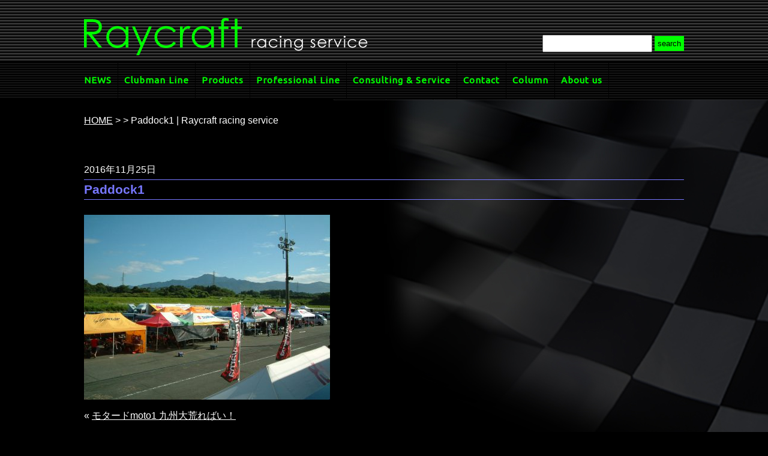

--- FILE ---
content_type: text/html; charset=UTF-8
request_url: http://www.raycraft.jp/necolum/%E3%83%A2%E3%82%BF%E3%83%BC%E3%83%89moto1-%E4%B9%9D%E5%B7%9E%E5%A4%A7%E8%8D%92%E3%82%8C%E3%81%B0%E3%81%84%EF%BC%81/attachment/dscf0048-2/
body_size: 30836
content:

<!doctype html>
<html lang="ja">
<head>
<meta charset="utf-8">

<meta name="viewport" content="width=device-width,initial-scale=1.0">
<meta name="description" content="">
<meta name="keywords" content="">
<link href="http://www.raycraft.jp/css/style.css" rel="stylesheet" type="text/css">
<link href="http://www.raycraft.jp/css/utility.css" rel="stylesheet" type="text/css">
<link href='https://fonts.googleapis.com/css?family=Ubuntu' rel='stylesheet'>
<script type="text/javascript" src="http://www.raycraft.jp/js/jquery-3.3.1.min.js"></script>

  <script type="text/javascript">
  $(function() {
	//コラムの画像のサイズ調整
	var imgSize = $('.colcontents p img').width();
	var colSize = $('.colcontents').width();
	if(imgSize >  colSize){
		$('.colcontents p img').css('width','100%');
		$('.colcontents p img').css('height','auto');
	}
	  
	//音を鳴らす
	$('a').click(function(){
		var targetUrl = $(this).attr("href");
		document.getElementById("clickSound").addEventListener('ended',function(){
			setTimeout(function(){
			location.href =targetUrl;
			},50);
			});
		document.getElementById("clickSound").play();
	});
	  
      //ウィンドウサイズによる切替
      var windowWidth = $(window).width();
      
      if(windowWidth < 645){
          $('header#top h1 img').attr('src','http://www.raycraft.jp/images/top/sp_top_img01.png');
          $('nav').hide();
          $('#menu').show();
		  $('#contact li#tel').html('TEL： <a href="tel:0462007490">046-200-7490</a>');
		  
      } else {
          $('header#top h1 img').attr('src','http://www.raycraft.jp/images/top/top_img01.png');
          $('nav').show();
          $('#menu').hide();
		  $('#contact li#tel').html('TEL： 046-200-7490');
      }
      //MENU
      $('#menu').on('click', function() {
        $('nav').slideToggle(300);
         if($(this).hasClass('off')){
             $(this).removeClass("off").addClass("on");
              $('#menu img').attr('src','http://www.raycraft.jp/images/common/menubtn_on.png');
        } else if($(this).hasClass('on')){
             $(this).removeClass("on").addClass("off");
              $('#menu img').attr('src','http://www.raycraft.jp/images/common/menubtn_off.png');
        }
  
      });	
      //ページトップボタン
      var topBtn=$('#pagetopBtn');
      topBtn.hide();
      
      $(window).scroll(function(){
          if($(this).scrollTop()>80){
              topBtn.fadeIn();	
          }else{
              topBtn.fadeOut();
          }
      });
      topBtn.click(function () {
          $('body, html').animate({ scrollTop: 0 }, 500);
          return false;
     });
	 //ページ内リンク
	  $('a[href^="#"]').click(function() {
      var speed = 400;
      var href= $(this).attr("href");
      var target = $(href == "#" || href == "" ? 'html' : href);
      var position = target.offset().top;
      $('body,html').animate({scrollTop:position}, speed, 'swing');
      return false;
   });
   	//Column　アーカイブリンク色設定
	var cururl =$(location).attr('href');
	$('.colside ul li a').each(function() {
		var $href = $(this).attr('href');
		if ($href == cururl) {
			$(this).parent().addClass('activelink');
		}
	});
  });
  </script>
<!-- Google Tag Manager -->
<script>(function(w,d,s,l,i){w[l]=w[l]||[];w[l].push({'gtm.start':
new Date().getTime(),event:'gtm.js'});var f=d.getElementsByTagName(s)[0],
j=d.createElement(s),dl=l!='dataLayer'?'&l='+l:'';j.async=true;j.src=
'https://www.googletagmanager.com/gtm.js?id='+i+dl;f.parentNode.insertBefore(j,f);
})(window,document,'script','dataLayer','GTM-NTX3XLP');</script>
<!-- End Google Tag Manager -->

		<!-- All in One SEO 4.9.3 - aioseo.com -->
		<title>Paddock1 | Raycraft racing service</title>
	<meta name="robots" content="max-image-preview:large" />
	<meta name="author" content="mail@raycraft.jp"/>
	<link rel="canonical" href="http://www.raycraft.jp/necolum/%e3%83%a2%e3%82%bf%e3%83%bc%e3%83%89moto1-%e4%b9%9d%e5%b7%9e%e5%a4%a7%e8%8d%92%e3%82%8c%e3%81%b0%e3%81%84%ef%bc%81/attachment/dscf0048-2/" />
	<meta name="generator" content="All in One SEO (AIOSEO) 4.9.3" />
		<meta property="og:locale" content="ja_JP" />
		<meta property="og:site_name" content="Raycraft racing service | データロガー・汎用ECUの販売、レーシングマシンの計測、エンジンのマネージメントシステムの開発請負、レースのコンサルティング" />
		<meta property="og:type" content="article" />
		<meta property="og:title" content="Paddock1 | Raycraft racing service" />
		<meta property="og:url" content="http://www.raycraft.jp/necolum/%e3%83%a2%e3%82%bf%e3%83%bc%e3%83%89moto1-%e4%b9%9d%e5%b7%9e%e5%a4%a7%e8%8d%92%e3%82%8c%e3%81%b0%e3%81%84%ef%bc%81/attachment/dscf0048-2/" />
		<meta property="article:published_time" content="2016-11-24T20:12:09+00:00" />
		<meta property="article:modified_time" content="2016-11-24T20:12:13+00:00" />
		<meta name="twitter:card" content="summary" />
		<meta name="twitter:title" content="Paddock1 | Raycraft racing service" />
		<script type="application/ld+json" class="aioseo-schema">
			{"@context":"https:\/\/schema.org","@graph":[{"@type":"BreadcrumbList","@id":"http:\/\/www.raycraft.jp\/necolum\/%e3%83%a2%e3%82%bf%e3%83%bc%e3%83%89moto1-%e4%b9%9d%e5%b7%9e%e5%a4%a7%e8%8d%92%e3%82%8c%e3%81%b0%e3%81%84%ef%bc%81\/attachment\/dscf0048-2\/#breadcrumblist","itemListElement":[{"@type":"ListItem","@id":"http:\/\/www.raycraft.jp#listItem","position":1,"name":"\u30db\u30fc\u30e0","item":"http:\/\/www.raycraft.jp","nextItem":{"@type":"ListItem","@id":"http:\/\/www.raycraft.jp\/necolum\/%e3%83%a2%e3%82%bf%e3%83%bc%e3%83%89moto1-%e4%b9%9d%e5%b7%9e%e5%a4%a7%e8%8d%92%e3%82%8c%e3%81%b0%e3%81%84%ef%bc%81\/attachment\/dscf0048-2\/#listItem","name":"Paddock1"}},{"@type":"ListItem","@id":"http:\/\/www.raycraft.jp\/necolum\/%e3%83%a2%e3%82%bf%e3%83%bc%e3%83%89moto1-%e4%b9%9d%e5%b7%9e%e5%a4%a7%e8%8d%92%e3%82%8c%e3%81%b0%e3%81%84%ef%bc%81\/attachment\/dscf0048-2\/#listItem","position":2,"name":"Paddock1","previousItem":{"@type":"ListItem","@id":"http:\/\/www.raycraft.jp#listItem","name":"\u30db\u30fc\u30e0"}}]},{"@type":"ItemPage","@id":"http:\/\/www.raycraft.jp\/necolum\/%e3%83%a2%e3%82%bf%e3%83%bc%e3%83%89moto1-%e4%b9%9d%e5%b7%9e%e5%a4%a7%e8%8d%92%e3%82%8c%e3%81%b0%e3%81%84%ef%bc%81\/attachment\/dscf0048-2\/#itempage","url":"http:\/\/www.raycraft.jp\/necolum\/%e3%83%a2%e3%82%bf%e3%83%bc%e3%83%89moto1-%e4%b9%9d%e5%b7%9e%e5%a4%a7%e8%8d%92%e3%82%8c%e3%81%b0%e3%81%84%ef%bc%81\/attachment\/dscf0048-2\/","name":"Paddock1 | Raycraft racing service","inLanguage":"ja","isPartOf":{"@id":"http:\/\/www.raycraft.jp\/#website"},"breadcrumb":{"@id":"http:\/\/www.raycraft.jp\/necolum\/%e3%83%a2%e3%82%bf%e3%83%bc%e3%83%89moto1-%e4%b9%9d%e5%b7%9e%e5%a4%a7%e8%8d%92%e3%82%8c%e3%81%b0%e3%81%84%ef%bc%81\/attachment\/dscf0048-2\/#breadcrumblist"},"author":{"@id":"http:\/\/www.raycraft.jp\/author\/mailraycraft-jp\/#author"},"creator":{"@id":"http:\/\/www.raycraft.jp\/author\/mailraycraft-jp\/#author"},"datePublished":"2016-11-25T05:12:09+09:00","dateModified":"2016-11-25T05:12:13+09:00"},{"@type":"Organization","@id":"http:\/\/www.raycraft.jp\/#organization","name":"Raycraft racing service","description":"\u30c7\u30fc\u30bf\u30ed\u30ac\u30fc\u30fb\u6c4e\u7528ECU\u306e\u8ca9\u58f2\u3001\u30ec\u30fc\u30b7\u30f3\u30b0\u30de\u30b7\u30f3\u306e\u8a08\u6e2c\u3001\u30a8\u30f3\u30b8\u30f3\u306e\u30de\u30cd\u30fc\u30b8\u30e1\u30f3\u30c8\u30b7\u30b9\u30c6\u30e0\u306e\u958b\u767a\u8acb\u8ca0\u3001\u30ec\u30fc\u30b9\u306e\u30b3\u30f3\u30b5\u30eb\u30c6\u30a3\u30f3\u30b0","url":"http:\/\/www.raycraft.jp\/"},{"@type":"Person","@id":"http:\/\/www.raycraft.jp\/author\/mailraycraft-jp\/#author","url":"http:\/\/www.raycraft.jp\/author\/mailraycraft-jp\/","name":"mail@raycraft.jp","image":{"@type":"ImageObject","@id":"http:\/\/www.raycraft.jp\/necolum\/%e3%83%a2%e3%82%bf%e3%83%bc%e3%83%89moto1-%e4%b9%9d%e5%b7%9e%e5%a4%a7%e8%8d%92%e3%82%8c%e3%81%b0%e3%81%84%ef%bc%81\/attachment\/dscf0048-2\/#authorImage","url":"http:\/\/0.gravatar.com\/avatar\/3d708bba6c4c0cdfd3dcad23cfd4cb21?s=96&d=mm&r=g","width":96,"height":96,"caption":"mail@raycraft.jp"}},{"@type":"WebSite","@id":"http:\/\/www.raycraft.jp\/#website","url":"http:\/\/www.raycraft.jp\/","name":"Raycraft racing service","description":"\u30c7\u30fc\u30bf\u30ed\u30ac\u30fc\u30fb\u6c4e\u7528ECU\u306e\u8ca9\u58f2\u3001\u30ec\u30fc\u30b7\u30f3\u30b0\u30de\u30b7\u30f3\u306e\u8a08\u6e2c\u3001\u30a8\u30f3\u30b8\u30f3\u306e\u30de\u30cd\u30fc\u30b8\u30e1\u30f3\u30c8\u30b7\u30b9\u30c6\u30e0\u306e\u958b\u767a\u8acb\u8ca0\u3001\u30ec\u30fc\u30b9\u306e\u30b3\u30f3\u30b5\u30eb\u30c6\u30a3\u30f3\u30b0","inLanguage":"ja","publisher":{"@id":"http:\/\/www.raycraft.jp\/#organization"}}]}
		</script>
		<!-- All in One SEO -->

<script type="text/javascript">
window._wpemojiSettings = {"baseUrl":"https:\/\/s.w.org\/images\/core\/emoji\/14.0.0\/72x72\/","ext":".png","svgUrl":"https:\/\/s.w.org\/images\/core\/emoji\/14.0.0\/svg\/","svgExt":".svg","source":{"concatemoji":"http:\/\/www.raycraft.jp\/wp\/wp-includes\/js\/wp-emoji-release.min.js?ver=6.2.8"}};
/*! This file is auto-generated */
!function(e,a,t){var n,r,o,i=a.createElement("canvas"),p=i.getContext&&i.getContext("2d");function s(e,t){p.clearRect(0,0,i.width,i.height),p.fillText(e,0,0);e=i.toDataURL();return p.clearRect(0,0,i.width,i.height),p.fillText(t,0,0),e===i.toDataURL()}function c(e){var t=a.createElement("script");t.src=e,t.defer=t.type="text/javascript",a.getElementsByTagName("head")[0].appendChild(t)}for(o=Array("flag","emoji"),t.supports={everything:!0,everythingExceptFlag:!0},r=0;r<o.length;r++)t.supports[o[r]]=function(e){if(p&&p.fillText)switch(p.textBaseline="top",p.font="600 32px Arial",e){case"flag":return s("\ud83c\udff3\ufe0f\u200d\u26a7\ufe0f","\ud83c\udff3\ufe0f\u200b\u26a7\ufe0f")?!1:!s("\ud83c\uddfa\ud83c\uddf3","\ud83c\uddfa\u200b\ud83c\uddf3")&&!s("\ud83c\udff4\udb40\udc67\udb40\udc62\udb40\udc65\udb40\udc6e\udb40\udc67\udb40\udc7f","\ud83c\udff4\u200b\udb40\udc67\u200b\udb40\udc62\u200b\udb40\udc65\u200b\udb40\udc6e\u200b\udb40\udc67\u200b\udb40\udc7f");case"emoji":return!s("\ud83e\udef1\ud83c\udffb\u200d\ud83e\udef2\ud83c\udfff","\ud83e\udef1\ud83c\udffb\u200b\ud83e\udef2\ud83c\udfff")}return!1}(o[r]),t.supports.everything=t.supports.everything&&t.supports[o[r]],"flag"!==o[r]&&(t.supports.everythingExceptFlag=t.supports.everythingExceptFlag&&t.supports[o[r]]);t.supports.everythingExceptFlag=t.supports.everythingExceptFlag&&!t.supports.flag,t.DOMReady=!1,t.readyCallback=function(){t.DOMReady=!0},t.supports.everything||(n=function(){t.readyCallback()},a.addEventListener?(a.addEventListener("DOMContentLoaded",n,!1),e.addEventListener("load",n,!1)):(e.attachEvent("onload",n),a.attachEvent("onreadystatechange",function(){"complete"===a.readyState&&t.readyCallback()})),(e=t.source||{}).concatemoji?c(e.concatemoji):e.wpemoji&&e.twemoji&&(c(e.twemoji),c(e.wpemoji)))}(window,document,window._wpemojiSettings);
</script>
<style type="text/css">
img.wp-smiley,
img.emoji {
	display: inline !important;
	border: none !important;
	box-shadow: none !important;
	height: 1em !important;
	width: 1em !important;
	margin: 0 0.07em !important;
	vertical-align: -0.1em !important;
	background: none !important;
	padding: 0 !important;
}
</style>
	<link rel='stylesheet' id='wp-block-library-css' href='http://www.raycraft.jp/wp/wp-includes/css/dist/block-library/style.min.css?ver=6.2.8' type='text/css' media='all' />
<link rel='stylesheet' id='aioseo/css/src/vue/standalone/blocks/table-of-contents/global.scss-css' href='http://www.raycraft.jp/wp/wp-content/plugins/all-in-one-seo-pack/dist/Lite/assets/css/table-of-contents/global.e90f6d47.css?ver=4.9.3' type='text/css' media='all' />
<link rel='stylesheet' id='classic-theme-styles-css' href='http://www.raycraft.jp/wp/wp-includes/css/classic-themes.min.css?ver=6.2.8' type='text/css' media='all' />
<style id='global-styles-inline-css' type='text/css'>
body{--wp--preset--color--black: #000000;--wp--preset--color--cyan-bluish-gray: #abb8c3;--wp--preset--color--white: #ffffff;--wp--preset--color--pale-pink: #f78da7;--wp--preset--color--vivid-red: #cf2e2e;--wp--preset--color--luminous-vivid-orange: #ff6900;--wp--preset--color--luminous-vivid-amber: #fcb900;--wp--preset--color--light-green-cyan: #7bdcb5;--wp--preset--color--vivid-green-cyan: #00d084;--wp--preset--color--pale-cyan-blue: #8ed1fc;--wp--preset--color--vivid-cyan-blue: #0693e3;--wp--preset--color--vivid-purple: #9b51e0;--wp--preset--gradient--vivid-cyan-blue-to-vivid-purple: linear-gradient(135deg,rgba(6,147,227,1) 0%,rgb(155,81,224) 100%);--wp--preset--gradient--light-green-cyan-to-vivid-green-cyan: linear-gradient(135deg,rgb(122,220,180) 0%,rgb(0,208,130) 100%);--wp--preset--gradient--luminous-vivid-amber-to-luminous-vivid-orange: linear-gradient(135deg,rgba(252,185,0,1) 0%,rgba(255,105,0,1) 100%);--wp--preset--gradient--luminous-vivid-orange-to-vivid-red: linear-gradient(135deg,rgba(255,105,0,1) 0%,rgb(207,46,46) 100%);--wp--preset--gradient--very-light-gray-to-cyan-bluish-gray: linear-gradient(135deg,rgb(238,238,238) 0%,rgb(169,184,195) 100%);--wp--preset--gradient--cool-to-warm-spectrum: linear-gradient(135deg,rgb(74,234,220) 0%,rgb(151,120,209) 20%,rgb(207,42,186) 40%,rgb(238,44,130) 60%,rgb(251,105,98) 80%,rgb(254,248,76) 100%);--wp--preset--gradient--blush-light-purple: linear-gradient(135deg,rgb(255,206,236) 0%,rgb(152,150,240) 100%);--wp--preset--gradient--blush-bordeaux: linear-gradient(135deg,rgb(254,205,165) 0%,rgb(254,45,45) 50%,rgb(107,0,62) 100%);--wp--preset--gradient--luminous-dusk: linear-gradient(135deg,rgb(255,203,112) 0%,rgb(199,81,192) 50%,rgb(65,88,208) 100%);--wp--preset--gradient--pale-ocean: linear-gradient(135deg,rgb(255,245,203) 0%,rgb(182,227,212) 50%,rgb(51,167,181) 100%);--wp--preset--gradient--electric-grass: linear-gradient(135deg,rgb(202,248,128) 0%,rgb(113,206,126) 100%);--wp--preset--gradient--midnight: linear-gradient(135deg,rgb(2,3,129) 0%,rgb(40,116,252) 100%);--wp--preset--duotone--dark-grayscale: url('#wp-duotone-dark-grayscale');--wp--preset--duotone--grayscale: url('#wp-duotone-grayscale');--wp--preset--duotone--purple-yellow: url('#wp-duotone-purple-yellow');--wp--preset--duotone--blue-red: url('#wp-duotone-blue-red');--wp--preset--duotone--midnight: url('#wp-duotone-midnight');--wp--preset--duotone--magenta-yellow: url('#wp-duotone-magenta-yellow');--wp--preset--duotone--purple-green: url('#wp-duotone-purple-green');--wp--preset--duotone--blue-orange: url('#wp-duotone-blue-orange');--wp--preset--font-size--small: 13px;--wp--preset--font-size--medium: 20px;--wp--preset--font-size--large: 36px;--wp--preset--font-size--x-large: 42px;--wp--preset--spacing--20: 0.44rem;--wp--preset--spacing--30: 0.67rem;--wp--preset--spacing--40: 1rem;--wp--preset--spacing--50: 1.5rem;--wp--preset--spacing--60: 2.25rem;--wp--preset--spacing--70: 3.38rem;--wp--preset--spacing--80: 5.06rem;--wp--preset--shadow--natural: 6px 6px 9px rgba(0, 0, 0, 0.2);--wp--preset--shadow--deep: 12px 12px 50px rgba(0, 0, 0, 0.4);--wp--preset--shadow--sharp: 6px 6px 0px rgba(0, 0, 0, 0.2);--wp--preset--shadow--outlined: 6px 6px 0px -3px rgba(255, 255, 255, 1), 6px 6px rgba(0, 0, 0, 1);--wp--preset--shadow--crisp: 6px 6px 0px rgba(0, 0, 0, 1);}:where(.is-layout-flex){gap: 0.5em;}body .is-layout-flow > .alignleft{float: left;margin-inline-start: 0;margin-inline-end: 2em;}body .is-layout-flow > .alignright{float: right;margin-inline-start: 2em;margin-inline-end: 0;}body .is-layout-flow > .aligncenter{margin-left: auto !important;margin-right: auto !important;}body .is-layout-constrained > .alignleft{float: left;margin-inline-start: 0;margin-inline-end: 2em;}body .is-layout-constrained > .alignright{float: right;margin-inline-start: 2em;margin-inline-end: 0;}body .is-layout-constrained > .aligncenter{margin-left: auto !important;margin-right: auto !important;}body .is-layout-constrained > :where(:not(.alignleft):not(.alignright):not(.alignfull)){max-width: var(--wp--style--global--content-size);margin-left: auto !important;margin-right: auto !important;}body .is-layout-constrained > .alignwide{max-width: var(--wp--style--global--wide-size);}body .is-layout-flex{display: flex;}body .is-layout-flex{flex-wrap: wrap;align-items: center;}body .is-layout-flex > *{margin: 0;}:where(.wp-block-columns.is-layout-flex){gap: 2em;}.has-black-color{color: var(--wp--preset--color--black) !important;}.has-cyan-bluish-gray-color{color: var(--wp--preset--color--cyan-bluish-gray) !important;}.has-white-color{color: var(--wp--preset--color--white) !important;}.has-pale-pink-color{color: var(--wp--preset--color--pale-pink) !important;}.has-vivid-red-color{color: var(--wp--preset--color--vivid-red) !important;}.has-luminous-vivid-orange-color{color: var(--wp--preset--color--luminous-vivid-orange) !important;}.has-luminous-vivid-amber-color{color: var(--wp--preset--color--luminous-vivid-amber) !important;}.has-light-green-cyan-color{color: var(--wp--preset--color--light-green-cyan) !important;}.has-vivid-green-cyan-color{color: var(--wp--preset--color--vivid-green-cyan) !important;}.has-pale-cyan-blue-color{color: var(--wp--preset--color--pale-cyan-blue) !important;}.has-vivid-cyan-blue-color{color: var(--wp--preset--color--vivid-cyan-blue) !important;}.has-vivid-purple-color{color: var(--wp--preset--color--vivid-purple) !important;}.has-black-background-color{background-color: var(--wp--preset--color--black) !important;}.has-cyan-bluish-gray-background-color{background-color: var(--wp--preset--color--cyan-bluish-gray) !important;}.has-white-background-color{background-color: var(--wp--preset--color--white) !important;}.has-pale-pink-background-color{background-color: var(--wp--preset--color--pale-pink) !important;}.has-vivid-red-background-color{background-color: var(--wp--preset--color--vivid-red) !important;}.has-luminous-vivid-orange-background-color{background-color: var(--wp--preset--color--luminous-vivid-orange) !important;}.has-luminous-vivid-amber-background-color{background-color: var(--wp--preset--color--luminous-vivid-amber) !important;}.has-light-green-cyan-background-color{background-color: var(--wp--preset--color--light-green-cyan) !important;}.has-vivid-green-cyan-background-color{background-color: var(--wp--preset--color--vivid-green-cyan) !important;}.has-pale-cyan-blue-background-color{background-color: var(--wp--preset--color--pale-cyan-blue) !important;}.has-vivid-cyan-blue-background-color{background-color: var(--wp--preset--color--vivid-cyan-blue) !important;}.has-vivid-purple-background-color{background-color: var(--wp--preset--color--vivid-purple) !important;}.has-black-border-color{border-color: var(--wp--preset--color--black) !important;}.has-cyan-bluish-gray-border-color{border-color: var(--wp--preset--color--cyan-bluish-gray) !important;}.has-white-border-color{border-color: var(--wp--preset--color--white) !important;}.has-pale-pink-border-color{border-color: var(--wp--preset--color--pale-pink) !important;}.has-vivid-red-border-color{border-color: var(--wp--preset--color--vivid-red) !important;}.has-luminous-vivid-orange-border-color{border-color: var(--wp--preset--color--luminous-vivid-orange) !important;}.has-luminous-vivid-amber-border-color{border-color: var(--wp--preset--color--luminous-vivid-amber) !important;}.has-light-green-cyan-border-color{border-color: var(--wp--preset--color--light-green-cyan) !important;}.has-vivid-green-cyan-border-color{border-color: var(--wp--preset--color--vivid-green-cyan) !important;}.has-pale-cyan-blue-border-color{border-color: var(--wp--preset--color--pale-cyan-blue) !important;}.has-vivid-cyan-blue-border-color{border-color: var(--wp--preset--color--vivid-cyan-blue) !important;}.has-vivid-purple-border-color{border-color: var(--wp--preset--color--vivid-purple) !important;}.has-vivid-cyan-blue-to-vivid-purple-gradient-background{background: var(--wp--preset--gradient--vivid-cyan-blue-to-vivid-purple) !important;}.has-light-green-cyan-to-vivid-green-cyan-gradient-background{background: var(--wp--preset--gradient--light-green-cyan-to-vivid-green-cyan) !important;}.has-luminous-vivid-amber-to-luminous-vivid-orange-gradient-background{background: var(--wp--preset--gradient--luminous-vivid-amber-to-luminous-vivid-orange) !important;}.has-luminous-vivid-orange-to-vivid-red-gradient-background{background: var(--wp--preset--gradient--luminous-vivid-orange-to-vivid-red) !important;}.has-very-light-gray-to-cyan-bluish-gray-gradient-background{background: var(--wp--preset--gradient--very-light-gray-to-cyan-bluish-gray) !important;}.has-cool-to-warm-spectrum-gradient-background{background: var(--wp--preset--gradient--cool-to-warm-spectrum) !important;}.has-blush-light-purple-gradient-background{background: var(--wp--preset--gradient--blush-light-purple) !important;}.has-blush-bordeaux-gradient-background{background: var(--wp--preset--gradient--blush-bordeaux) !important;}.has-luminous-dusk-gradient-background{background: var(--wp--preset--gradient--luminous-dusk) !important;}.has-pale-ocean-gradient-background{background: var(--wp--preset--gradient--pale-ocean) !important;}.has-electric-grass-gradient-background{background: var(--wp--preset--gradient--electric-grass) !important;}.has-midnight-gradient-background{background: var(--wp--preset--gradient--midnight) !important;}.has-small-font-size{font-size: var(--wp--preset--font-size--small) !important;}.has-medium-font-size{font-size: var(--wp--preset--font-size--medium) !important;}.has-large-font-size{font-size: var(--wp--preset--font-size--large) !important;}.has-x-large-font-size{font-size: var(--wp--preset--font-size--x-large) !important;}
.wp-block-navigation a:where(:not(.wp-element-button)){color: inherit;}
:where(.wp-block-columns.is-layout-flex){gap: 2em;}
.wp-block-pullquote{font-size: 1.5em;line-height: 1.6;}
</style>
<link rel='stylesheet' id='contact-form-7-css' href='http://www.raycraft.jp/wp/wp-content/plugins/contact-form-7/includes/css/styles.css?ver=5.8.7' type='text/css' media='all' />
<link rel='stylesheet' id='contact-form-7-confirm-css' href='http://www.raycraft.jp/wp/wp-content/plugins/contact-form-7-add-confirm/includes/css/styles.css?ver=5.1' type='text/css' media='all' />
<link rel='stylesheet' id='wp-pagenavi-css' href='http://www.raycraft.jp/wp/wp-content/plugins/wp-pagenavi/pagenavi-css.css?ver=2.70' type='text/css' media='all' />
<script type='text/javascript' src='http://www.raycraft.jp/wp/wp-includes/js/jquery/jquery.min.js?ver=3.6.4' id='jquery-core-js'></script>
<script type='text/javascript' src='http://www.raycraft.jp/wp/wp-includes/js/jquery/jquery-migrate.min.js?ver=3.4.0' id='jquery-migrate-js'></script>
<link rel="https://api.w.org/" href="http://www.raycraft.jp/wp-json/" /><link rel="alternate" type="application/json" href="http://www.raycraft.jp/wp-json/wp/v2/media/861" /><link rel="EditURI" type="application/rsd+xml" title="RSD" href="http://www.raycraft.jp/wp/xmlrpc.php?rsd" />
<link rel="wlwmanifest" type="application/wlwmanifest+xml" href="http://www.raycraft.jp/wp/wp-includes/wlwmanifest.xml" />
<meta name="generator" content="WordPress 6.2.8" />
<link rel='shortlink' href='http://www.raycraft.jp/?p=861' />
<link rel="alternate" type="application/json+oembed" href="http://www.raycraft.jp/wp-json/oembed/1.0/embed?url=http%3A%2F%2Fwww.raycraft.jp%2Fnecolum%2F%25e3%2583%25a2%25e3%2582%25bf%25e3%2583%25bc%25e3%2583%2589moto1-%25e4%25b9%259d%25e5%25b7%259e%25e5%25a4%25a7%25e8%258d%2592%25e3%2582%258c%25e3%2581%25b0%25e3%2581%2584%25ef%25bc%2581%2Fattachment%2Fdscf0048-2%2F" />
<link rel="alternate" type="text/xml+oembed" href="http://www.raycraft.jp/wp-json/oembed/1.0/embed?url=http%3A%2F%2Fwww.raycraft.jp%2Fnecolum%2F%25e3%2583%25a2%25e3%2582%25bf%25e3%2583%25bc%25e3%2583%2589moto1-%25e4%25b9%259d%25e5%25b7%259e%25e5%25a4%25a7%25e8%258d%2592%25e3%2582%258c%25e3%2581%25b0%25e3%2581%2584%25ef%25bc%2581%2Fattachment%2Fdscf0048-2%2F&#038;format=xml" />
<script src="https://ajaxzip3.github.io/ajaxzip3.js" charset="UTF-8"></script>
    <script type="text/javascript">
    jQuery(function($){
    $("#zip").attr('onKeyUp', 'AjaxZip3.zip2addr(this,\'\',\'address\',\'address\');');
})</script></head>

<body>
<!-- Google Tag Manager (noscript) -->
<noscript><iframe src="https://www.googletagmanager.com/ns.html?id=GTM-NTX3XLP"
height="0" width="0" style="display:none;visibility:hidden"></iframe></noscript>
<!-- End Google Tag Manager (noscript) -->
<audio id="clickSound" preload="auto">
	<source src="http://www.raycraft.jp/sound/pixta_36971969.wav" type="audio/wav">
	<source src="http://www.raycraft.jp/sound/pixta_36971969.mp3" type="audio/mp3">
</audio>
<div id="pagetopBtn"><a href="#"><img src="http://www.raycraft.jp/images/common/pagetopbtn.png" alt="PAGETOP"></a></div>
<header>
  <h2>データロガー・汎用ECUの販売、レーシングマシンの計測、エンジンのマネージメントシステムの開発請負、レースのコンサルティング</h2>
	<h1><a href="http://www.raycraft.jp"><img src="http://www.raycraft.jp/images/common/logo.png" alt="Raycraft racing service"></a>
		<!-- #searchBox Start -->
	<ul id="searchform" class="clearfix pc">
<li id="searchBox">
<form role="search" method="get" id="searchform" class="searchform" action="http://www.raycraft.jp/">
  <div>
    <input type="text" value="" name="s" id="s" />
    <input type="submit" id="searchsubmit" value="search" />
  </div>
</form>
</li></ul><!-- ^ #searchBox END--></h1>

  <div id="menu" class="off sp"><img src="http://www.raycraft.jp/images/common/menubtn_off.png" alt="MENU"> </div>
  <!--#navToggle END--> 
</header>
<nav class="clearfix">

  <ul>
    <li id="news"><a href="http://www.raycraft.jp/news/">NEWS</a></li>
    <li id="club"><a href="http://www.raycraft.jp/clubmanline/">Clubman Line</a></li>
    <li id="products"><a href="http://www.raycraft.jp/products/">Products</a></li>
    <li id="professional"><a href="http://www.raycraft.jp/professionalline/">Professional Line</a></li>
    <li id="consulting"><a href="http://www.raycraft.jp/aboutus/#1285">Consulting &amp; Service</a></li>
    <li id="contact"><a href="http://www.raycraft.jp/contact/">Contact</a></li>
    <li id="column"><a href="http://www.raycraft.jp/column/">Column</a></li>
    <li id="about"><a href="http://www.raycraft.jp/aboutus/">About us</a></li>
  </ul>
	<!-- #searchBox Start -->
	<ul id="searchform" class="clearfix sp alnC">
<li id="searchBox">
<form role="search" method="get" id="searchform" class="searchform" action="http://www.raycraft.jp/">
  <div>
    <input type="text" value="" name="s" id="s" />
    <input type="submit" id="searchsubmit" value="search" />
  </div>
</form>
</li><!-- ^ #searchBox END-->
</ul>
	</nav>

<section id="column" class="clearfix">
  <p class="panList"><a href="http://www.raycraft.jp">HOME</a> > <a href="http://www.raycraft.jp//"></a> >
    Paddock1 | Raycraft racing service  </p>
  <h3 class="sp">Column</h3>
  <div>
        <h5>2016年11月25日</h5>    <h4 id="post-861">
      Paddock1    </h4>
    <div class="storycontent">
      <p class="attachment"><a href='http://www.raycraft.jp/wp/wp-content/uploads/2012/09/dscf0048-2.jpg'><img width="410" height="308" src="http://www.raycraft.jp/wp/wp-content/uploads/2012/09/dscf0048-2-410x308.jpg" class="attachment-medium size-medium" alt="" decoding="async" loading="lazy" srcset="http://www.raycraft.jp/wp/wp-content/uploads/2012/09/dscf0048-2-410x308.jpg 410w, http://www.raycraft.jp/wp/wp-content/uploads/2012/09/dscf0048-2-768x576.jpg 768w, http://www.raycraft.jp/wp/wp-content/uploads/2012/09/dscf0048-2-1024x768.jpg 1024w, http://www.raycraft.jp/wp/wp-content/uploads/2012/09/dscf0048-2.jpg 1280w" sizes="(max-width: 410px) 100vw, 410px" /></a></p>
    </div>
        &laquo; <a href="http://www.raycraft.jp/necolum/%e3%83%a2%e3%82%bf%e3%83%bc%e3%83%89moto1-%e4%b9%9d%e5%b7%9e%e5%a4%a7%e8%8d%92%e3%82%8c%e3%81%b0%e3%81%84%ef%bc%81/" rel="prev">モタードmoto1 九州大荒ればい！</a>      </div>
</section>
<footer>
  <ul>
	<li><a href="http://www.raycraft.jp/news/">NEWS</a></li>
    <li><a href="http://www.raycraft.jp/clubmanline/">Clubman Line</a></li>
    <li><a href="http://www.raycraft.jp/products/">Products</a></li>
    <li><a href="http://www.raycraft.jp/professionalline/">Professional Line</a></li>
    <li><a href="http://www.raycraft.jp/aboutus/#1285">Consulting &amp; Service</a></li>
    <li><a href="http://www.raycraft.jp/contact/">Contact</a></li>
    <li><a href="http://www.raycraft.jp/column/">Column</a></li>
    <li><a href="http://www.raycraft.jp/aboutus/">About us</a></li>
  </ul>
  <p>Copyright(c) 2006 Raycraft Racing Service</p>
<script>
document.addEventListener( 'wpcf7mailsent', function( event ) {
  location = 'http://www.raycraft.jp/thanks_orderform/'; /* 遷移先のURL */
}, false );
</script><script type='text/javascript' src='http://www.raycraft.jp/wp/wp-content/plugins/contact-form-7/includes/swv/js/index.js?ver=5.8.7' id='swv-js'></script>
<script type='text/javascript' id='contact-form-7-js-extra'>
/* <![CDATA[ */
var wpcf7 = {"api":{"root":"http:\/\/www.raycraft.jp\/wp-json\/","namespace":"contact-form-7\/v1"}};
/* ]]> */
</script>
<script type='text/javascript' src='http://www.raycraft.jp/wp/wp-content/plugins/contact-form-7/includes/js/index.js?ver=5.8.7' id='contact-form-7-js'></script>
<script type='text/javascript' src='http://www.raycraft.jp/wp/wp-includes/js/jquery/jquery.form.min.js?ver=4.3.0' id='jquery-form-js'></script>
<script type='text/javascript' src='http://www.raycraft.jp/wp/wp-content/plugins/contact-form-7-add-confirm/includes/js/scripts.js?ver=5.1' id='contact-form-7-confirm-js'></script>
<script type='text/javascript' src='https://www.google.com/recaptcha/api.js?render=6Le0D6giAAAAALng1PM50ggqU1x0skOAVxndrfOw&#038;ver=3.0' id='google-recaptcha-js'></script>
<script type='text/javascript' src='http://www.raycraft.jp/wp/wp-includes/js/dist/vendor/wp-polyfill-inert.min.js?ver=3.1.2' id='wp-polyfill-inert-js'></script>
<script type='text/javascript' src='http://www.raycraft.jp/wp/wp-includes/js/dist/vendor/regenerator-runtime.min.js?ver=0.13.11' id='regenerator-runtime-js'></script>
<script type='text/javascript' src='http://www.raycraft.jp/wp/wp-includes/js/dist/vendor/wp-polyfill.min.js?ver=3.15.0' id='wp-polyfill-js'></script>
<script type='text/javascript' id='wpcf7-recaptcha-js-extra'>
/* <![CDATA[ */
var wpcf7_recaptcha = {"sitekey":"6Le0D6giAAAAALng1PM50ggqU1x0skOAVxndrfOw","actions":{"homepage":"homepage","contactform":"contactform"}};
/* ]]> */
</script>
<script type='text/javascript' src='http://www.raycraft.jp/wp/wp-content/plugins/contact-form-7/modules/recaptcha/index.js?ver=5.8.7' id='wpcf7-recaptcha-js'></script>
</footer>
</body>
</html>

--- FILE ---
content_type: text/html; charset=utf-8
request_url: https://www.google.com/recaptcha/api2/anchor?ar=1&k=6Le0D6giAAAAALng1PM50ggqU1x0skOAVxndrfOw&co=aHR0cDovL3d3dy5yYXljcmFmdC5qcDo4MA..&hl=en&v=PoyoqOPhxBO7pBk68S4YbpHZ&size=invisible&anchor-ms=20000&execute-ms=30000&cb=w1cvrr9xhwx7
body_size: 48921
content:
<!DOCTYPE HTML><html dir="ltr" lang="en"><head><meta http-equiv="Content-Type" content="text/html; charset=UTF-8">
<meta http-equiv="X-UA-Compatible" content="IE=edge">
<title>reCAPTCHA</title>
<style type="text/css">
/* cyrillic-ext */
@font-face {
  font-family: 'Roboto';
  font-style: normal;
  font-weight: 400;
  font-stretch: 100%;
  src: url(//fonts.gstatic.com/s/roboto/v48/KFO7CnqEu92Fr1ME7kSn66aGLdTylUAMa3GUBHMdazTgWw.woff2) format('woff2');
  unicode-range: U+0460-052F, U+1C80-1C8A, U+20B4, U+2DE0-2DFF, U+A640-A69F, U+FE2E-FE2F;
}
/* cyrillic */
@font-face {
  font-family: 'Roboto';
  font-style: normal;
  font-weight: 400;
  font-stretch: 100%;
  src: url(//fonts.gstatic.com/s/roboto/v48/KFO7CnqEu92Fr1ME7kSn66aGLdTylUAMa3iUBHMdazTgWw.woff2) format('woff2');
  unicode-range: U+0301, U+0400-045F, U+0490-0491, U+04B0-04B1, U+2116;
}
/* greek-ext */
@font-face {
  font-family: 'Roboto';
  font-style: normal;
  font-weight: 400;
  font-stretch: 100%;
  src: url(//fonts.gstatic.com/s/roboto/v48/KFO7CnqEu92Fr1ME7kSn66aGLdTylUAMa3CUBHMdazTgWw.woff2) format('woff2');
  unicode-range: U+1F00-1FFF;
}
/* greek */
@font-face {
  font-family: 'Roboto';
  font-style: normal;
  font-weight: 400;
  font-stretch: 100%;
  src: url(//fonts.gstatic.com/s/roboto/v48/KFO7CnqEu92Fr1ME7kSn66aGLdTylUAMa3-UBHMdazTgWw.woff2) format('woff2');
  unicode-range: U+0370-0377, U+037A-037F, U+0384-038A, U+038C, U+038E-03A1, U+03A3-03FF;
}
/* math */
@font-face {
  font-family: 'Roboto';
  font-style: normal;
  font-weight: 400;
  font-stretch: 100%;
  src: url(//fonts.gstatic.com/s/roboto/v48/KFO7CnqEu92Fr1ME7kSn66aGLdTylUAMawCUBHMdazTgWw.woff2) format('woff2');
  unicode-range: U+0302-0303, U+0305, U+0307-0308, U+0310, U+0312, U+0315, U+031A, U+0326-0327, U+032C, U+032F-0330, U+0332-0333, U+0338, U+033A, U+0346, U+034D, U+0391-03A1, U+03A3-03A9, U+03B1-03C9, U+03D1, U+03D5-03D6, U+03F0-03F1, U+03F4-03F5, U+2016-2017, U+2034-2038, U+203C, U+2040, U+2043, U+2047, U+2050, U+2057, U+205F, U+2070-2071, U+2074-208E, U+2090-209C, U+20D0-20DC, U+20E1, U+20E5-20EF, U+2100-2112, U+2114-2115, U+2117-2121, U+2123-214F, U+2190, U+2192, U+2194-21AE, U+21B0-21E5, U+21F1-21F2, U+21F4-2211, U+2213-2214, U+2216-22FF, U+2308-230B, U+2310, U+2319, U+231C-2321, U+2336-237A, U+237C, U+2395, U+239B-23B7, U+23D0, U+23DC-23E1, U+2474-2475, U+25AF, U+25B3, U+25B7, U+25BD, U+25C1, U+25CA, U+25CC, U+25FB, U+266D-266F, U+27C0-27FF, U+2900-2AFF, U+2B0E-2B11, U+2B30-2B4C, U+2BFE, U+3030, U+FF5B, U+FF5D, U+1D400-1D7FF, U+1EE00-1EEFF;
}
/* symbols */
@font-face {
  font-family: 'Roboto';
  font-style: normal;
  font-weight: 400;
  font-stretch: 100%;
  src: url(//fonts.gstatic.com/s/roboto/v48/KFO7CnqEu92Fr1ME7kSn66aGLdTylUAMaxKUBHMdazTgWw.woff2) format('woff2');
  unicode-range: U+0001-000C, U+000E-001F, U+007F-009F, U+20DD-20E0, U+20E2-20E4, U+2150-218F, U+2190, U+2192, U+2194-2199, U+21AF, U+21E6-21F0, U+21F3, U+2218-2219, U+2299, U+22C4-22C6, U+2300-243F, U+2440-244A, U+2460-24FF, U+25A0-27BF, U+2800-28FF, U+2921-2922, U+2981, U+29BF, U+29EB, U+2B00-2BFF, U+4DC0-4DFF, U+FFF9-FFFB, U+10140-1018E, U+10190-1019C, U+101A0, U+101D0-101FD, U+102E0-102FB, U+10E60-10E7E, U+1D2C0-1D2D3, U+1D2E0-1D37F, U+1F000-1F0FF, U+1F100-1F1AD, U+1F1E6-1F1FF, U+1F30D-1F30F, U+1F315, U+1F31C, U+1F31E, U+1F320-1F32C, U+1F336, U+1F378, U+1F37D, U+1F382, U+1F393-1F39F, U+1F3A7-1F3A8, U+1F3AC-1F3AF, U+1F3C2, U+1F3C4-1F3C6, U+1F3CA-1F3CE, U+1F3D4-1F3E0, U+1F3ED, U+1F3F1-1F3F3, U+1F3F5-1F3F7, U+1F408, U+1F415, U+1F41F, U+1F426, U+1F43F, U+1F441-1F442, U+1F444, U+1F446-1F449, U+1F44C-1F44E, U+1F453, U+1F46A, U+1F47D, U+1F4A3, U+1F4B0, U+1F4B3, U+1F4B9, U+1F4BB, U+1F4BF, U+1F4C8-1F4CB, U+1F4D6, U+1F4DA, U+1F4DF, U+1F4E3-1F4E6, U+1F4EA-1F4ED, U+1F4F7, U+1F4F9-1F4FB, U+1F4FD-1F4FE, U+1F503, U+1F507-1F50B, U+1F50D, U+1F512-1F513, U+1F53E-1F54A, U+1F54F-1F5FA, U+1F610, U+1F650-1F67F, U+1F687, U+1F68D, U+1F691, U+1F694, U+1F698, U+1F6AD, U+1F6B2, U+1F6B9-1F6BA, U+1F6BC, U+1F6C6-1F6CF, U+1F6D3-1F6D7, U+1F6E0-1F6EA, U+1F6F0-1F6F3, U+1F6F7-1F6FC, U+1F700-1F7FF, U+1F800-1F80B, U+1F810-1F847, U+1F850-1F859, U+1F860-1F887, U+1F890-1F8AD, U+1F8B0-1F8BB, U+1F8C0-1F8C1, U+1F900-1F90B, U+1F93B, U+1F946, U+1F984, U+1F996, U+1F9E9, U+1FA00-1FA6F, U+1FA70-1FA7C, U+1FA80-1FA89, U+1FA8F-1FAC6, U+1FACE-1FADC, U+1FADF-1FAE9, U+1FAF0-1FAF8, U+1FB00-1FBFF;
}
/* vietnamese */
@font-face {
  font-family: 'Roboto';
  font-style: normal;
  font-weight: 400;
  font-stretch: 100%;
  src: url(//fonts.gstatic.com/s/roboto/v48/KFO7CnqEu92Fr1ME7kSn66aGLdTylUAMa3OUBHMdazTgWw.woff2) format('woff2');
  unicode-range: U+0102-0103, U+0110-0111, U+0128-0129, U+0168-0169, U+01A0-01A1, U+01AF-01B0, U+0300-0301, U+0303-0304, U+0308-0309, U+0323, U+0329, U+1EA0-1EF9, U+20AB;
}
/* latin-ext */
@font-face {
  font-family: 'Roboto';
  font-style: normal;
  font-weight: 400;
  font-stretch: 100%;
  src: url(//fonts.gstatic.com/s/roboto/v48/KFO7CnqEu92Fr1ME7kSn66aGLdTylUAMa3KUBHMdazTgWw.woff2) format('woff2');
  unicode-range: U+0100-02BA, U+02BD-02C5, U+02C7-02CC, U+02CE-02D7, U+02DD-02FF, U+0304, U+0308, U+0329, U+1D00-1DBF, U+1E00-1E9F, U+1EF2-1EFF, U+2020, U+20A0-20AB, U+20AD-20C0, U+2113, U+2C60-2C7F, U+A720-A7FF;
}
/* latin */
@font-face {
  font-family: 'Roboto';
  font-style: normal;
  font-weight: 400;
  font-stretch: 100%;
  src: url(//fonts.gstatic.com/s/roboto/v48/KFO7CnqEu92Fr1ME7kSn66aGLdTylUAMa3yUBHMdazQ.woff2) format('woff2');
  unicode-range: U+0000-00FF, U+0131, U+0152-0153, U+02BB-02BC, U+02C6, U+02DA, U+02DC, U+0304, U+0308, U+0329, U+2000-206F, U+20AC, U+2122, U+2191, U+2193, U+2212, U+2215, U+FEFF, U+FFFD;
}
/* cyrillic-ext */
@font-face {
  font-family: 'Roboto';
  font-style: normal;
  font-weight: 500;
  font-stretch: 100%;
  src: url(//fonts.gstatic.com/s/roboto/v48/KFO7CnqEu92Fr1ME7kSn66aGLdTylUAMa3GUBHMdazTgWw.woff2) format('woff2');
  unicode-range: U+0460-052F, U+1C80-1C8A, U+20B4, U+2DE0-2DFF, U+A640-A69F, U+FE2E-FE2F;
}
/* cyrillic */
@font-face {
  font-family: 'Roboto';
  font-style: normal;
  font-weight: 500;
  font-stretch: 100%;
  src: url(//fonts.gstatic.com/s/roboto/v48/KFO7CnqEu92Fr1ME7kSn66aGLdTylUAMa3iUBHMdazTgWw.woff2) format('woff2');
  unicode-range: U+0301, U+0400-045F, U+0490-0491, U+04B0-04B1, U+2116;
}
/* greek-ext */
@font-face {
  font-family: 'Roboto';
  font-style: normal;
  font-weight: 500;
  font-stretch: 100%;
  src: url(//fonts.gstatic.com/s/roboto/v48/KFO7CnqEu92Fr1ME7kSn66aGLdTylUAMa3CUBHMdazTgWw.woff2) format('woff2');
  unicode-range: U+1F00-1FFF;
}
/* greek */
@font-face {
  font-family: 'Roboto';
  font-style: normal;
  font-weight: 500;
  font-stretch: 100%;
  src: url(//fonts.gstatic.com/s/roboto/v48/KFO7CnqEu92Fr1ME7kSn66aGLdTylUAMa3-UBHMdazTgWw.woff2) format('woff2');
  unicode-range: U+0370-0377, U+037A-037F, U+0384-038A, U+038C, U+038E-03A1, U+03A3-03FF;
}
/* math */
@font-face {
  font-family: 'Roboto';
  font-style: normal;
  font-weight: 500;
  font-stretch: 100%;
  src: url(//fonts.gstatic.com/s/roboto/v48/KFO7CnqEu92Fr1ME7kSn66aGLdTylUAMawCUBHMdazTgWw.woff2) format('woff2');
  unicode-range: U+0302-0303, U+0305, U+0307-0308, U+0310, U+0312, U+0315, U+031A, U+0326-0327, U+032C, U+032F-0330, U+0332-0333, U+0338, U+033A, U+0346, U+034D, U+0391-03A1, U+03A3-03A9, U+03B1-03C9, U+03D1, U+03D5-03D6, U+03F0-03F1, U+03F4-03F5, U+2016-2017, U+2034-2038, U+203C, U+2040, U+2043, U+2047, U+2050, U+2057, U+205F, U+2070-2071, U+2074-208E, U+2090-209C, U+20D0-20DC, U+20E1, U+20E5-20EF, U+2100-2112, U+2114-2115, U+2117-2121, U+2123-214F, U+2190, U+2192, U+2194-21AE, U+21B0-21E5, U+21F1-21F2, U+21F4-2211, U+2213-2214, U+2216-22FF, U+2308-230B, U+2310, U+2319, U+231C-2321, U+2336-237A, U+237C, U+2395, U+239B-23B7, U+23D0, U+23DC-23E1, U+2474-2475, U+25AF, U+25B3, U+25B7, U+25BD, U+25C1, U+25CA, U+25CC, U+25FB, U+266D-266F, U+27C0-27FF, U+2900-2AFF, U+2B0E-2B11, U+2B30-2B4C, U+2BFE, U+3030, U+FF5B, U+FF5D, U+1D400-1D7FF, U+1EE00-1EEFF;
}
/* symbols */
@font-face {
  font-family: 'Roboto';
  font-style: normal;
  font-weight: 500;
  font-stretch: 100%;
  src: url(//fonts.gstatic.com/s/roboto/v48/KFO7CnqEu92Fr1ME7kSn66aGLdTylUAMaxKUBHMdazTgWw.woff2) format('woff2');
  unicode-range: U+0001-000C, U+000E-001F, U+007F-009F, U+20DD-20E0, U+20E2-20E4, U+2150-218F, U+2190, U+2192, U+2194-2199, U+21AF, U+21E6-21F0, U+21F3, U+2218-2219, U+2299, U+22C4-22C6, U+2300-243F, U+2440-244A, U+2460-24FF, U+25A0-27BF, U+2800-28FF, U+2921-2922, U+2981, U+29BF, U+29EB, U+2B00-2BFF, U+4DC0-4DFF, U+FFF9-FFFB, U+10140-1018E, U+10190-1019C, U+101A0, U+101D0-101FD, U+102E0-102FB, U+10E60-10E7E, U+1D2C0-1D2D3, U+1D2E0-1D37F, U+1F000-1F0FF, U+1F100-1F1AD, U+1F1E6-1F1FF, U+1F30D-1F30F, U+1F315, U+1F31C, U+1F31E, U+1F320-1F32C, U+1F336, U+1F378, U+1F37D, U+1F382, U+1F393-1F39F, U+1F3A7-1F3A8, U+1F3AC-1F3AF, U+1F3C2, U+1F3C4-1F3C6, U+1F3CA-1F3CE, U+1F3D4-1F3E0, U+1F3ED, U+1F3F1-1F3F3, U+1F3F5-1F3F7, U+1F408, U+1F415, U+1F41F, U+1F426, U+1F43F, U+1F441-1F442, U+1F444, U+1F446-1F449, U+1F44C-1F44E, U+1F453, U+1F46A, U+1F47D, U+1F4A3, U+1F4B0, U+1F4B3, U+1F4B9, U+1F4BB, U+1F4BF, U+1F4C8-1F4CB, U+1F4D6, U+1F4DA, U+1F4DF, U+1F4E3-1F4E6, U+1F4EA-1F4ED, U+1F4F7, U+1F4F9-1F4FB, U+1F4FD-1F4FE, U+1F503, U+1F507-1F50B, U+1F50D, U+1F512-1F513, U+1F53E-1F54A, U+1F54F-1F5FA, U+1F610, U+1F650-1F67F, U+1F687, U+1F68D, U+1F691, U+1F694, U+1F698, U+1F6AD, U+1F6B2, U+1F6B9-1F6BA, U+1F6BC, U+1F6C6-1F6CF, U+1F6D3-1F6D7, U+1F6E0-1F6EA, U+1F6F0-1F6F3, U+1F6F7-1F6FC, U+1F700-1F7FF, U+1F800-1F80B, U+1F810-1F847, U+1F850-1F859, U+1F860-1F887, U+1F890-1F8AD, U+1F8B0-1F8BB, U+1F8C0-1F8C1, U+1F900-1F90B, U+1F93B, U+1F946, U+1F984, U+1F996, U+1F9E9, U+1FA00-1FA6F, U+1FA70-1FA7C, U+1FA80-1FA89, U+1FA8F-1FAC6, U+1FACE-1FADC, U+1FADF-1FAE9, U+1FAF0-1FAF8, U+1FB00-1FBFF;
}
/* vietnamese */
@font-face {
  font-family: 'Roboto';
  font-style: normal;
  font-weight: 500;
  font-stretch: 100%;
  src: url(//fonts.gstatic.com/s/roboto/v48/KFO7CnqEu92Fr1ME7kSn66aGLdTylUAMa3OUBHMdazTgWw.woff2) format('woff2');
  unicode-range: U+0102-0103, U+0110-0111, U+0128-0129, U+0168-0169, U+01A0-01A1, U+01AF-01B0, U+0300-0301, U+0303-0304, U+0308-0309, U+0323, U+0329, U+1EA0-1EF9, U+20AB;
}
/* latin-ext */
@font-face {
  font-family: 'Roboto';
  font-style: normal;
  font-weight: 500;
  font-stretch: 100%;
  src: url(//fonts.gstatic.com/s/roboto/v48/KFO7CnqEu92Fr1ME7kSn66aGLdTylUAMa3KUBHMdazTgWw.woff2) format('woff2');
  unicode-range: U+0100-02BA, U+02BD-02C5, U+02C7-02CC, U+02CE-02D7, U+02DD-02FF, U+0304, U+0308, U+0329, U+1D00-1DBF, U+1E00-1E9F, U+1EF2-1EFF, U+2020, U+20A0-20AB, U+20AD-20C0, U+2113, U+2C60-2C7F, U+A720-A7FF;
}
/* latin */
@font-face {
  font-family: 'Roboto';
  font-style: normal;
  font-weight: 500;
  font-stretch: 100%;
  src: url(//fonts.gstatic.com/s/roboto/v48/KFO7CnqEu92Fr1ME7kSn66aGLdTylUAMa3yUBHMdazQ.woff2) format('woff2');
  unicode-range: U+0000-00FF, U+0131, U+0152-0153, U+02BB-02BC, U+02C6, U+02DA, U+02DC, U+0304, U+0308, U+0329, U+2000-206F, U+20AC, U+2122, U+2191, U+2193, U+2212, U+2215, U+FEFF, U+FFFD;
}
/* cyrillic-ext */
@font-face {
  font-family: 'Roboto';
  font-style: normal;
  font-weight: 900;
  font-stretch: 100%;
  src: url(//fonts.gstatic.com/s/roboto/v48/KFO7CnqEu92Fr1ME7kSn66aGLdTylUAMa3GUBHMdazTgWw.woff2) format('woff2');
  unicode-range: U+0460-052F, U+1C80-1C8A, U+20B4, U+2DE0-2DFF, U+A640-A69F, U+FE2E-FE2F;
}
/* cyrillic */
@font-face {
  font-family: 'Roboto';
  font-style: normal;
  font-weight: 900;
  font-stretch: 100%;
  src: url(//fonts.gstatic.com/s/roboto/v48/KFO7CnqEu92Fr1ME7kSn66aGLdTylUAMa3iUBHMdazTgWw.woff2) format('woff2');
  unicode-range: U+0301, U+0400-045F, U+0490-0491, U+04B0-04B1, U+2116;
}
/* greek-ext */
@font-face {
  font-family: 'Roboto';
  font-style: normal;
  font-weight: 900;
  font-stretch: 100%;
  src: url(//fonts.gstatic.com/s/roboto/v48/KFO7CnqEu92Fr1ME7kSn66aGLdTylUAMa3CUBHMdazTgWw.woff2) format('woff2');
  unicode-range: U+1F00-1FFF;
}
/* greek */
@font-face {
  font-family: 'Roboto';
  font-style: normal;
  font-weight: 900;
  font-stretch: 100%;
  src: url(//fonts.gstatic.com/s/roboto/v48/KFO7CnqEu92Fr1ME7kSn66aGLdTylUAMa3-UBHMdazTgWw.woff2) format('woff2');
  unicode-range: U+0370-0377, U+037A-037F, U+0384-038A, U+038C, U+038E-03A1, U+03A3-03FF;
}
/* math */
@font-face {
  font-family: 'Roboto';
  font-style: normal;
  font-weight: 900;
  font-stretch: 100%;
  src: url(//fonts.gstatic.com/s/roboto/v48/KFO7CnqEu92Fr1ME7kSn66aGLdTylUAMawCUBHMdazTgWw.woff2) format('woff2');
  unicode-range: U+0302-0303, U+0305, U+0307-0308, U+0310, U+0312, U+0315, U+031A, U+0326-0327, U+032C, U+032F-0330, U+0332-0333, U+0338, U+033A, U+0346, U+034D, U+0391-03A1, U+03A3-03A9, U+03B1-03C9, U+03D1, U+03D5-03D6, U+03F0-03F1, U+03F4-03F5, U+2016-2017, U+2034-2038, U+203C, U+2040, U+2043, U+2047, U+2050, U+2057, U+205F, U+2070-2071, U+2074-208E, U+2090-209C, U+20D0-20DC, U+20E1, U+20E5-20EF, U+2100-2112, U+2114-2115, U+2117-2121, U+2123-214F, U+2190, U+2192, U+2194-21AE, U+21B0-21E5, U+21F1-21F2, U+21F4-2211, U+2213-2214, U+2216-22FF, U+2308-230B, U+2310, U+2319, U+231C-2321, U+2336-237A, U+237C, U+2395, U+239B-23B7, U+23D0, U+23DC-23E1, U+2474-2475, U+25AF, U+25B3, U+25B7, U+25BD, U+25C1, U+25CA, U+25CC, U+25FB, U+266D-266F, U+27C0-27FF, U+2900-2AFF, U+2B0E-2B11, U+2B30-2B4C, U+2BFE, U+3030, U+FF5B, U+FF5D, U+1D400-1D7FF, U+1EE00-1EEFF;
}
/* symbols */
@font-face {
  font-family: 'Roboto';
  font-style: normal;
  font-weight: 900;
  font-stretch: 100%;
  src: url(//fonts.gstatic.com/s/roboto/v48/KFO7CnqEu92Fr1ME7kSn66aGLdTylUAMaxKUBHMdazTgWw.woff2) format('woff2');
  unicode-range: U+0001-000C, U+000E-001F, U+007F-009F, U+20DD-20E0, U+20E2-20E4, U+2150-218F, U+2190, U+2192, U+2194-2199, U+21AF, U+21E6-21F0, U+21F3, U+2218-2219, U+2299, U+22C4-22C6, U+2300-243F, U+2440-244A, U+2460-24FF, U+25A0-27BF, U+2800-28FF, U+2921-2922, U+2981, U+29BF, U+29EB, U+2B00-2BFF, U+4DC0-4DFF, U+FFF9-FFFB, U+10140-1018E, U+10190-1019C, U+101A0, U+101D0-101FD, U+102E0-102FB, U+10E60-10E7E, U+1D2C0-1D2D3, U+1D2E0-1D37F, U+1F000-1F0FF, U+1F100-1F1AD, U+1F1E6-1F1FF, U+1F30D-1F30F, U+1F315, U+1F31C, U+1F31E, U+1F320-1F32C, U+1F336, U+1F378, U+1F37D, U+1F382, U+1F393-1F39F, U+1F3A7-1F3A8, U+1F3AC-1F3AF, U+1F3C2, U+1F3C4-1F3C6, U+1F3CA-1F3CE, U+1F3D4-1F3E0, U+1F3ED, U+1F3F1-1F3F3, U+1F3F5-1F3F7, U+1F408, U+1F415, U+1F41F, U+1F426, U+1F43F, U+1F441-1F442, U+1F444, U+1F446-1F449, U+1F44C-1F44E, U+1F453, U+1F46A, U+1F47D, U+1F4A3, U+1F4B0, U+1F4B3, U+1F4B9, U+1F4BB, U+1F4BF, U+1F4C8-1F4CB, U+1F4D6, U+1F4DA, U+1F4DF, U+1F4E3-1F4E6, U+1F4EA-1F4ED, U+1F4F7, U+1F4F9-1F4FB, U+1F4FD-1F4FE, U+1F503, U+1F507-1F50B, U+1F50D, U+1F512-1F513, U+1F53E-1F54A, U+1F54F-1F5FA, U+1F610, U+1F650-1F67F, U+1F687, U+1F68D, U+1F691, U+1F694, U+1F698, U+1F6AD, U+1F6B2, U+1F6B9-1F6BA, U+1F6BC, U+1F6C6-1F6CF, U+1F6D3-1F6D7, U+1F6E0-1F6EA, U+1F6F0-1F6F3, U+1F6F7-1F6FC, U+1F700-1F7FF, U+1F800-1F80B, U+1F810-1F847, U+1F850-1F859, U+1F860-1F887, U+1F890-1F8AD, U+1F8B0-1F8BB, U+1F8C0-1F8C1, U+1F900-1F90B, U+1F93B, U+1F946, U+1F984, U+1F996, U+1F9E9, U+1FA00-1FA6F, U+1FA70-1FA7C, U+1FA80-1FA89, U+1FA8F-1FAC6, U+1FACE-1FADC, U+1FADF-1FAE9, U+1FAF0-1FAF8, U+1FB00-1FBFF;
}
/* vietnamese */
@font-face {
  font-family: 'Roboto';
  font-style: normal;
  font-weight: 900;
  font-stretch: 100%;
  src: url(//fonts.gstatic.com/s/roboto/v48/KFO7CnqEu92Fr1ME7kSn66aGLdTylUAMa3OUBHMdazTgWw.woff2) format('woff2');
  unicode-range: U+0102-0103, U+0110-0111, U+0128-0129, U+0168-0169, U+01A0-01A1, U+01AF-01B0, U+0300-0301, U+0303-0304, U+0308-0309, U+0323, U+0329, U+1EA0-1EF9, U+20AB;
}
/* latin-ext */
@font-face {
  font-family: 'Roboto';
  font-style: normal;
  font-weight: 900;
  font-stretch: 100%;
  src: url(//fonts.gstatic.com/s/roboto/v48/KFO7CnqEu92Fr1ME7kSn66aGLdTylUAMa3KUBHMdazTgWw.woff2) format('woff2');
  unicode-range: U+0100-02BA, U+02BD-02C5, U+02C7-02CC, U+02CE-02D7, U+02DD-02FF, U+0304, U+0308, U+0329, U+1D00-1DBF, U+1E00-1E9F, U+1EF2-1EFF, U+2020, U+20A0-20AB, U+20AD-20C0, U+2113, U+2C60-2C7F, U+A720-A7FF;
}
/* latin */
@font-face {
  font-family: 'Roboto';
  font-style: normal;
  font-weight: 900;
  font-stretch: 100%;
  src: url(//fonts.gstatic.com/s/roboto/v48/KFO7CnqEu92Fr1ME7kSn66aGLdTylUAMa3yUBHMdazQ.woff2) format('woff2');
  unicode-range: U+0000-00FF, U+0131, U+0152-0153, U+02BB-02BC, U+02C6, U+02DA, U+02DC, U+0304, U+0308, U+0329, U+2000-206F, U+20AC, U+2122, U+2191, U+2193, U+2212, U+2215, U+FEFF, U+FFFD;
}

</style>
<link rel="stylesheet" type="text/css" href="https://www.gstatic.com/recaptcha/releases/PoyoqOPhxBO7pBk68S4YbpHZ/styles__ltr.css">
<script nonce="JSFwJRTYzQxwUoweTEvWfA" type="text/javascript">window['__recaptcha_api'] = 'https://www.google.com/recaptcha/api2/';</script>
<script type="text/javascript" src="https://www.gstatic.com/recaptcha/releases/PoyoqOPhxBO7pBk68S4YbpHZ/recaptcha__en.js" nonce="JSFwJRTYzQxwUoweTEvWfA">
      
    </script></head>
<body><div id="rc-anchor-alert" class="rc-anchor-alert"></div>
<input type="hidden" id="recaptcha-token" value="[base64]">
<script type="text/javascript" nonce="JSFwJRTYzQxwUoweTEvWfA">
      recaptcha.anchor.Main.init("[\x22ainput\x22,[\x22bgdata\x22,\x22\x22,\[base64]/[base64]/[base64]/ZyhXLGgpOnEoW04sMjEsbF0sVywwKSxoKSxmYWxzZSxmYWxzZSl9Y2F0Y2goayl7RygzNTgsVyk/[base64]/[base64]/[base64]/[base64]/[base64]/[base64]/[base64]/bmV3IEJbT10oRFswXSk6dz09Mj9uZXcgQltPXShEWzBdLERbMV0pOnc9PTM/bmV3IEJbT10oRFswXSxEWzFdLERbMl0pOnc9PTQ/[base64]/[base64]/[base64]/[base64]/[base64]\\u003d\x22,\[base64]\\u003d\\u003d\x22,\[base64]/RzRceUTCsMOETBw3w5dmwrsccDBtZFU6w6TDvsKcwrFIwpg5IkwRYcKsGDxsPcKKwp3CkcKpZsOmYcO6w57CkMK1KMO/DMK+w4MxwqQgwo7CjsKDw7oxwqxOw4DDlcKiF8KfScKjcyjDhMKbw4QxBFfChsOQEFfDoSbDpVbCnWwBUSHCtwTDs1NNKmhNV8OMVMOVw5J4NGvCuwt5M8KifjRawrsXw5XDpMK4IsKZwojCssKPw51Gw7hKAcKcN2/DvsO4UcO3w6DDqwnChcODwr0iCsO5FCrCgsOnIHhwN8Osw7rCiSTDqcOEFHwiwofDqmTCpcOIwqzDnsOlYQbDr8KtwqDCrH/CgEIMw67DscK3wqoDw7kKwrzCmcKJwqbDvWPDsMKNwonDtlhlwrhow4U1w4nDjsK7XsKRw6oQPMOcYsKeTB/[base64]/Dg8KPJxHDjlh2QAc9dMOuw5JtwozDrXDDtMKGOcOfYMOnYFZhwohMXTxmelVLwpMPw7zDjsKuB8KEwpbDgHvCiMOCJMOrw79Hw4E6w442fElweAvDmg1ycsKPwptMZhDDoMOzcmJ8w61xaMOYDMOkUT06w6MHPMOCw4bCu8KMaR/CrsOBFHwNw580UxJOQsKuwqbCklRzAsOow6jCvMK8wo/DpgXChMOlw4HDhMO2R8OywpXDusOXKsKOwo/DlcOjw5AibcOxwrwpw5TCkDx+wpocw4sjwqQhSCnCiSNbw5cAcMOPUsORY8KFw4pkDcKMbcKrw5rCg8OMRcKdw6XCkDopfgHCuGnDiybCtMKFwpFvwqk2wpEGKcKpwqJqw7JTHWnCi8OgwrPCm8OawofDm8OKwpHDmWTCpcK7w5Vcw6Mew67DmH/[base64]/CsijCoyzDj2JNw51GDE8kNQLDq8O6PcOYw5ZSEFhiUSPDq8KWa3lLa2MOZMO8eMKGHRx7e1PDtsKcXcKTGWlATzl8dSo1wp3DsBRiDcKMw7fChAHCuyVEw6oGwrVONHMgwr/[base64]/DnQ0vwrHDjcO6Z8KYwoEdTcO/aMK6EMOyQsOxw47DmkHDgMKaGMKhXyPCjAnDsEYLwqxcw7jDnFnCilLCncKzfcO9SxXDjcOEC8K/esOpGC7CtMOawr7DkXlbL8OuOMKaw6zDpiTDrcOHwpvCpsKJZsKKw67CgMOAw4TDnjA4MsKFf8OCAC4tbsOJah/DuyXDpcKKWMKXbMKOwpzCpcKJGQfCtsKSwqHCkxJkw73Cn18ZdsOyeSBfwqPDuCPDr8KMw5DCgMOcw4QNBMOvwqfCq8KABcOGwoocwr3DqsK/wqzCvsKNPzU1wppuWknDjHXCmE3CoQ/Dn3vDs8OzYAAnw6nChErDtGRvdwfCmcOOBcODworClMKBEsO8w5/DhsKsw7RjfGk4YnceYCkLw7PDpcOxwqLDtEcMVCIIwqbCoAhSZcO+Z0xKVsOaDHcJegXCq8OBwoAjHXfCsWjDtTnCksODWcOxw4kJZ8OZw4bDu3zClDnCuibDvcK4VkYYwrtfwpzCpXjDhiAjw71oLwwJYsKPBsOGw73ClcOFQXfDvsK2RcOdwroUYcOZw6Enw5/[base64]/CmMO4w55qQsKXJRvCoMOEOj7CjsKywrjCoEnCo8OnNUZ5ScO1wrzDrF82w6PCj8OdcMOJw4BYCMKDYEPCgMKUwpvCiynDiRocwpMtX1Rcwq7DuQ9Cw6lFw6DCj8O7w6rDssO0F2MQwrRFwoJzMsKnOm/ChAbCiQsew4DCv8KFNMK3YXpTwpRKwrnCkhofbU8CDHdKwobCicOTFMOEwrPDjsKJBDp6NhdrS3bDhS/Cn8OILEnDl8OvKMKyFsOswpxawqcfwoDDpBprOsOGw7IyVsOUwoPClcKNK8KyAxLCmMKKESTCoMONG8OSw4XDrEfCj8OKw5jClGHCnRTDulLDqjchw6okw5Y2ZcK7wrg/egl7wr/DqmjDtMKaW8OqACrDkMKvw6/CmE8owo8SU8O5w502w7BbA8OueMOJwpAVAmcHJMO9w6dGU8K6w73CpcOQLsK4HsO2wrHCnUIJZiAmw4ZrUn7DlQjCrXUQwrzDlUJyWsOnw5/DncOdwoZ9wp/CqUdcNMKhScKbwq5kw6jDssORwo7ClsKkwqTCl8KwcC/Cuhp2JcK3MUl2RcORI8O0woDDo8OpSyfCj3XCmSzCnA8Nwqlaw4kRBcOlwrjCqUIoP0BOw4Y1Bg1qwrzCrRhhw5A3w7t2w6VvE8OvPXQ1worCtF/CvcO8w6nCjsODwqASJwTCihonwqvDqsKowoojwqldwpHDnkrCmlDCm8OCBsKnwog5PURQQMOPXcK+VidncHVjecOvOMK8S8Ofw6dILTN+wp3CjMOmX8OMBsODwpPCvsKmw6HCk1PDsVsBdMKlBMKgIsOPLcOZG8Obw7o5wqUIw4/DncOpRxtNY8KXw63Cv37DrX5+P8KSBz8fEWDDuXldO3bDkgbDiMOJw5bClX5jwpTCv09cHw14CcKvwps2w7NLwr1PJWzDsmACwrt7TUzCjT3DjlvDisOiw4nCnS1LX8OlwpPDgsOUDUY0SFxtwoANacOjw5/CpFNhw5dWQhkPw7xSw4PCoWUCeBVvw7VOVMOQAsKCwpjDocKhw6Jcw43CqQ/DpcOUwq4bPcKbwrZww7t0Z09Lw50gYcKwIjTCqsOlccOzJsKuBsOaNsOSeDvCi8OZPsOUw5IQOxsIwpTCg0bDvxPDjsOOAxnDmGAyw78FNcK0wpsyw7BEP8KqP8O/VRk9KBEgw40twoDDsBXDmEM1w47CtMOpVS0WVsOdwrrCr30Mw5UGcsOWw4jCh8Kzwq7Cm0LCgV9CZWEqX8KUHsKSYMORJ8Kuwqs/w7VfwqFVeMOZw7sMFsOAWTBaRcOYwrwIw5rCoy4LVT9ow48zwrbCqDxpwpHDpcO5UywfMcKxHk7CiDPCjsKScMOGElXCrk3CvMKVGsKRw79RwpjCgsOXKB7CrcOPDXtjw7MvcCDDigvDkkzDgALCqTJxwrJ6wop0wpVlwrMXw7bDk8OadcKcfcKOwrzCp8Opwrx/[base64]/[base64]/Cp18JK1zCkcO9R8OTw45Ww5HDnSjClVIdw4tzw4HCrTXDiSpOFsK7NljDsMK4NyXDuz48AcKZwrHDscK6GcKCJGokw4J9OsK4w67Co8Kqw5zCg8K/ADxmw6vDnxlgCcOOw5XCvixsSyPDiMKBwqNKw4PDmQVcB8KrwozChxDDgnZjwqjDtsOKw5jCmcOLw6tzfcOkfk0VTMONTFNVERJ9w4/CtAVIwoZywqhow6XDrgBswrvCrjc3wplSwrd8XQDDoMKvwqozw4N7FyRrw41Jw7XCusK9GRhmNmvDk3DDkMKUwrTDqwsOw6I8w73DsyrDtMKWwo/CgVxzwoplw40sL8K6w6/Co0PCrUw6fyBrwr/[base64]/DlMKXw6jCh8O2wrXCnFfCrMOGw4vChQ3DqcKcwrHCpcKxw4cvEEFrIMOew60RwrEnJcKsM28wB8KqB1vCh8KzLsKqw4PCkjrCvxh5SDh6wqbDkh8OW1LCosKXMCXDlsOAw5ZrInjCpCbCjsOnw5cbw6nDpMOVYVrDhsOfw7wpbMKPwrfDm8KyNBk+UXrDhHg/wrZXB8KSNcOswrpxwppewr7CjMOVUsKow4Zkw5XCtsOXw4J9w6fCu2/[base64]/Cl3nDtcOGPWvCoEjDtx1iKcOVwpLDuCQzwofCicKiB2Ftw57DiMOLJMKNFxfCiBvCsAlRwrlLVG7Ch8ORw5tOTHbDtkHCosOqPh/DpcK6FkV4UMKObUNuwr/[base64]/[base64]/JcOKVcOVWMKdwpFYwpZxwo9OwpV5w7YRQElsRn9owqVJZBTDvMOMw4liwo/DuFLCrh7ChMOkw7jCgjbCi8O7ZsKbw6l3wrjChHU1AhAaPMK7MzMIHsOAWcKDTCrCvj7DicKCERZxwqgRw5JfwrbDncO1WnwdZMKPw6rDh2rDgTrCi8KrwrLCgGx7eygUwpNRwqTCkBnDiG/ClSp3w7HChxHDmAvDmlLDisK+w5YDw6R/AULCmMKxwpAzw547NsKHw6PDuMOywprCkQR0wrnCnMKEMMO8wqbCjMODw5RPwovCn8Khw6UYwq3Cg8O6w71Rw6XCtmgzw7DClcKJwrZow50Jw74dLMOvWx/DkGjCscKMwrYXwoHDh8ONS1/CkMOkwqrCtGtWLMKIw7ZfwrDCqcKLecKqKRLCmzTCqRPDt2AdN8KhVyzCoMKPwqFvw4EYT8K7wozChCrDrsOLKUXClWQEVcOlKMK/ZT/Cvz7DqmXDnVlpXMOJwrDDth9REWBVaRBmV09Dw6JGLw7DsHnDs8Kvw5PCm2E/bhjDgRksLFvDj8O6w7UBTsOSX2I6w6EUcHgiw6DDmMOtwr/DuFgJwpJEdBYwwr9Vw4TCrRdWwr1pNcO9wqbCuMOqw44Xw61vDMOJwrfCvcKDP8OkwpzDk0zDhhDCrcOvwr3DqR06GjRiwqzCjT7Ds8KzJRnCgh4Rw6bDoQ7CjgU2w6wMwpjDj8O/wpkzwq3CrxPCo8OkwqA/JywywrkdBMK6w5rCvE7DmWXCmQTCsMOKw7VRw43DncKfwpvCtiNhQsOkwoHDtMKHwrk2CETDgsOBwr9GX8KHw6vCoMOZw6bDi8KOw4jDmjTDp8KUwohBw4RKw4MGI8O3VcKJw79OKcOGw7nCg8O1w4k4ax05VBvDqQ/[base64]/DowzCq8Kmw5w0w4PCl8OwecOiEcKbSMK+a8OPwowLJMOINHAjdsOcw4HCmMORwoPCrcKlw5vDnsO+GnZnPnzClMOwD3daUAF+cShBw7DCjsKpHSzCm8KYKXXCuGVRwo84w77CtMK3w5NbBcKlwp8+WV7CtcOzw5AbDTzDj3ZRw5HCjMK3w4/ChzvDm1XDicKawos4wrErfj4Vw6zDuifCssKywrhgw6LClcOPRMOEwptPwqhPwp3DvV/DmcOQK2LDnMKNwpDDi8OGAsKxw6dww6kif2Vgby9IDUPDrkp/woEOw7DDicKAw6vCtsOkacOMw6oCLsKORMK7w47CvDAPHiDDuyfDrXjDuMOiw4/DnMK+w4pmwpcLJkfDjC/DpWXDgQzDmcO5w7dLHsK3wotoR8KONcOuCsKCw6bCvcKhwp5owqxRw57Dswoww7sQwp/DgyVbe8OvR8Ouw7PDisO3ZRw7worDojNlQj53FgTDqMK+dsKhZS4yQcOYc8KcworDi8OXwpXDr8K5NzbCncOaYMKyw4TDvMOOJl/CsXpxwovDpsKRGhnCj8Ouw5nDnE3CmsK9RsOmCMKrZMKkw6zCkcOUCcOKwohmw61HOsOMw7tDwrElalVmwrBkw4jDmsKJwop7wpjCpsO+wqZcw77DhnrDlsOZwrfDrmQRXcKOw6TDrgRIw5oiLMO2w6IHN8KgFAlww7cYfMOWERc3w6Efw71hwoNvbSBxLhzDqcO/dy7Cqz8Hw4nDhcOOw6/[base64]/CqMOjGsOnwrfCk8Ksw7rDsj3CtsOlQiXDsFXCiW3DgmIuKMKswp3CijjCul83TgjDrDBsw5TCscOXDgU/wpJww4xqwqTDhsKKw7wXwoZxwqbDtsKHfsOXQ8O/F8KKwpbCm8KswpMAU8OcXUBLwp3CsMKPakNlHERrI2Byw7TDjnUKEAkqFnvDtxzDuSHClks6woLDpGQOw4fCgwPCoMODwr4ybQt5OsKbJAPDm8K1wpI/SiPCvFAAw4zDi8OndcOMJG7DuwgIw7U2wqgnIMOFB8OMwqHCsMOhwoFaMQdGVnjDpgHDrQ/CtcOqw5Z4VMO8wo7DsXxoYFXDgh3Cm8K+w73CpSoRw6HDhcODAMO1c14mw7nDk2sjwqMxRsOqw53Ds1HCu8OBw4RxEcOcw5XCuj3DiSrDpcK/KDVHw4coLGN8WMODwoMmHX3Dg8OmwpVlw5XDkcKxaSFcwqw8wp7CpsKwLTxKecOUOAtFw7sIwp7Duw4+BsKywr00Mz4CNlFyYXVWw69iP8OHEsOcewPCoMOSTl7DjXbCicKqS8KNCyZUO8Opw7hoSMOzWzvDh8OVAMKPw7hQwp0pWVvDvMOyEcKZdV/DpMO8w4kxwpAvw7fCicK8w5ZgVB5rYMKSwrQ7NcOmw4I1wqZGw4kRDcK3TVvDksOfJMK4Z8O/Oj/CpMOMwpTCmMOjTkwfw73DsicmXyrCrWzDiCIpw5PDuw7CrQYxf2TCiBllwprDusKCw53DrzcZw6nDrsO0w7LCnw8yIcKGwotKwp1sH8OnAwDCsMO5HcKxD0DCvMKEwpwUwqk4IMODwoPCtx0Kw6XDksOJCAbCjAExw6dvw6/DlsO3w7MawqfDiXUkw4s0w4c4cFzCh8OkB8OGO8OyO8KpVsKaAk9VRAFWTVrCrsOmw5LDriBqwp89wo3DsMOcL8Oiw5LCnRQ5wp1tSXHDrTPDmwofw68qBRLDhgA2wo9uw5dTN8KCS1h4wrExesOcKl1jw5hnw6/[base64]/DsjFLwr3Ch0YFwogDwrkWXsOgw4RCNGLDosKlw4FiGAwRbsOswqnDllkMdh3DsQjCpMOuwrl0w6TDpQPClsOBY8Ohw7TClMO7w5QHw4xSw43Cn8KZwolIw6ZhwrjCkMKfJ8O2QcOwVV1Jc8O/[base64]/DMO2wpZlI8Opw63DpiXDmBLCqhHChkF9wq1PbRlYw6bCqMKvRBvDusOkw7TCkzNRwpc1wpTCmR/Du8OTEMKxwpPCgMKHw5rCsSbDr8OLwoEyRXbDu8Ocwq7DlmkLwo5KGQHCgAFmbcOow6bClUEYw45qJRXDn8KMciZcbXoKw7XClcOtC2LDhnIhwo0mw6rCmMOMTcKUC8KBw69Sw7BBN8K9woTCnsKlRwTCqVPDpUF2wqvClSViLcK5Vg5/EW4TwqrClcKrA2pyVjPDtcKowpJxwo7CjsKnUcO9SMKgw6zCg10bPWrCsHoQwqtsw5TCi8KwBRFjwq3DgFJ3w5vDssOmDcOIX8KjcAFuw4jDoR/Cv3zCkFReWMKIw656KTMqw4JJSibDvS8EJcKfwonChxF1w5XCvznCgsOnw6jDhy7DmMKNFcKjw47ClzzDp8OvwpTCnGLCvn9uwp4zwrsyOlnCn8Ohw6XCq8O1VsKBOwHCosKNbyE3w5lfXzXDkzLCvlYUFMK+Z0XCs1/CvMKKw43CvMKyX1MXwqLDmsKZwoQuw4A9wq3DmgrDvMKEw6plw4dNw4Fwwr9WOsOoEQ7DocOUwpTDlMO+J8K7w5LDqUI2UsODLkLCpUE/[base64]/wotIw5TCpMKLw7xnw5fDsMOywpkNZMOUN8OBe8OUGFZ5FjzCqsOJN8Kmw6vDqMKqw7fCgH4swpPCmU09EwbCkFnDmw3CusO4fDLCqsKMGy1Dw6LDgcK0wpgyS8KCw5pzw50owrJvJD1idcKkwqVWwp3CjFrDpcKIBRHCqizDsMKbwrVjWGJcGT/Cu8OUJcK3fMKxVcOaw4ETwqPCssOYL8OUw4BNKMOKMlzDoxVjworCkMOxw4YLw5jCj8KAwpsGZMKcTcKVEsK2W8OtGCLDuAhAwrpowr/[base64]/[base64]/VjvCm8O2LyAsw6QbwrPDs8OKw7/CvcO6wr7CuDQnw7DCvcK8wppSwpTDqj1bwrXDjsKQw4h1wrUeEMKWAcORw7DDhlskfi5mwojDn8K3woLCmn/DkXvDnnPCmVXChSbDgXQgwpoVRDXCt8KnwprCjMKZwppjBB7Ck8KHwo/DlkZXesKXw67CuzJwwplxVkoqwpEUKWnDgV8Fw7UKHFVdwofDn3QPwrJLP8KaWT3CvlbCscOQw5PDlsKkMcKdwqMhwpnCm8KpwrQ8BcOLwrvDgsK1AsKvXTPDusOSDSvCgE5tF8Kwwp3CvcOkdcKML8Kyw43Cm0vDnzXCtUfCuz7DgMORMhBTw5JSw4nCv8OhYUvCuU/DiD9zw4LCnsKYGsKhwrEiwqdjwqDCk8O/[base64]/[base64]/Cg8KEOcOCdsKww7DCjVtcWinDpnMFwrt0dxzCnxEJw7DCo8KKWUhpwqh+wrJHwoUVw40zLMOwUcOvwrJmwokfR2TDtG05PsO/[base64]/G8KZwqNFw5pHwpTCncOJbQpXw5vClxnDqcKcaSVWwqHCqCDCp8OAwrLCpUTCpAhhIU7DgApoIsKzwofCpxXDtcO4OAHCqBFjC0xmesKLbFrDp8OUwr5pwpwmw4heJsKIwrnDj8OAwqrDs0/CvHliKcK2fsKQMXPCkMKIORgvN8O1e1sMPw7ClMOCwpTDi1zDuMKww4FOw7Mjwrgcwqg6a1fCnsKDGsKbE8OKD8KuWcKCwowhw49scjwDfE82w4bDlV/Dp0xmworCm8OeVyUJGwnCo8KVBhR5P8KiJiDCh8KBPyYtwqJPwpHCg8OKQG3CujfDg8K+wq3CmcOyHy3DmAjDnmLCnMO/LFLDjkY3Cz7CjR8kw6LDncOydzPDpxEnw4bDk8K3w6zClMOnW3xMJiQYG8KYwot+OsOEOmRkw6QUw4XCkznChMOVw7YfaGNYwqJiw4tLw7fDuBfCqcOiw5s/[base64]/CvX16w54EQMKXV8OKTxfCplFDw5R2HXfDqCrCtsOYw5zChH5ZTj7DnRkHUMOCwrJ/Fwd/E0lURn9jK27Co1rCmcKqFBHDghHDjALCsF3DsBHDnhLCmRjDpcOuMsKrEWvDtMOkQRYUNEQBSiXCrT4qEl0IcMOdwo/CvMKSTMODP8Orb8KFJAUZTyxIw7TCncKzG2g5wo/DpkPChcK9w67DmEbDo0ohw5BvwowJEcKswrDDuX4IwprDvmnDgcKlAsOCwqknUsKWCXRZO8O9w4F+wr3CmiHCh8OHw4zCksKvwqoBwpnCjVfDrcOkacKrw4jCvsO3wpvCtU/CmnZPSGXCjgMpw64pw5/CpArDkcK4w6TDuToDFcKSw7fDiMKnBMOWw7pEw4XDk8KQw4PDpMO3w7TDuMOIHzMdawQEw68yIMOiMMK0Wwx0Zz5Iw5fDmMOQwrdkwo/DjWw+wpc/w77CnBPCtFI+wrXDjFPDncKAYT9GIxrCuMKTLMO5wrdnLMKkwrHCnRrCl8KsGcOyHTHDlxoMwo/[base64]/CncKWPsO+wqZoW0nDqXnDplUBPMKmw69KFsOQLAfCn13DqzRPw6hUPBPDiMKKwq01wqHDqX7DmGNtET9/cMODBiwYw4I6M8OUw6dSwoBLeDQ0w44gw4/[base64]/DlMKdw5DCicOKwpwBcsOPUMKJVMO5WsKmw7IzbMKMfgVfwoXDmxY3w7R/w4zCiDnDnMODAMKJBDHCs8Ocw6zDihBewpc4NTsiw4IeRcK5PMOCw69JEgNYwqlWIB3Cu04/XMOdbE0SbMKJwpHCqjoXP8KBUMK/EcO/IDrCtF7DhcOGw5/CnsOwwqjCoMOkb8Kbw70hcMK/wq0QwrnCq3hIwqh4wq/DrmjCs3gkCcORU8OMTiZqwpYpSsKINMOJTwcxLlPDvA/[base64]/CsQpSKDJ1ZlkXUcKgwrBLw5IBwrzDvcO8JcKHEMOxw4TCgcOcck/CksK8w6bDixsFwo5zw4HCpsK+M8OyCcOaNwNrwqtgTMORGHI/wpzDlhLDuHo+wq5sHGbDmsKHF0BNIDHDu8OmwpcjMcKiw7fCrMOUw4LDkTs/WUfCmsKawpTDp3IZwovDvsOZwpIDwrXDksKcw6XCtMO2ZW07wqzCogLDoQtkwo3Cv8K1wrAoBMKfw4FyGcKgwqJfO8OawrvDtsKOSMKmRsKMw43Ckm7Dh8K3w7Moe8OzMcK0cMOgw6rCvMOPOcOaaC7Djgohw7Jxw7DDpcO3GcOJB8OtFMO/PVM6cSPCtwLChcK5Cx5bw6gJw7PDkUtbFxPCrzxuIMKYKcOBw5rCucOWwovCrVfClGjDjAgvw4zCqSjDs8OTwo3DgSfCq8K6woYEw7pyw6EGw5c1MnrCrRjDpmAjw6fCrRhwPcOawpMewphGGMKlw6/[base64]/Cl8KlTMK9HScsdMKfwoF8I8OjwrUoGsO7w59vcsOfEsOWw6MPL8K9BcOywrHCqShqw7FdenbDsXHCvsKrworDpjQtAzDDhcOAwoEOw4XCjMOyw4/DpGTCuhYDBVsIG8OEwoN9XMKcw7/DjMKDTMKZP8KewrAbwrHDh3TCkcKJTygnGjLCr8KdM8O6w7fCocKuUlHChF/Dtxlfw7zClcOaw6QlwoXCjEbDlXTDug9nVyc+L8OPDcOUE8OUwqYWwrcGdVfDvnRrw6U1EgbDpsOFwrsbasKlwrpERmMXw4EIw4gfEsO3PD7Cm2c+b8KUWDQZN8O9w6kuwobDoMOyV3PDqxLDkE/Do8OBDS3CvMOcw53DoFfCsMOlwrLDsTVuwpnCgMO/HRpuwp40w6YdIT3DplB3MsOYwp5AwoLDpj1HwqZ3XcOvZMKFwrbClcKfwpTCtVskwqgVwo/[base64]/CvsOKSsOaXU/DtsOxwq/[base64]/CkMOzw6LCr3p+w6tFaGrCkMKfw4bCisODRSMEZCkEwr16eMKjwoAfEsOTwqjCssOew6PDvMOww4NBw5fCpcKjwqBtw6h8wqzDnVMKS8K8PlQuwrnCvcOOwrRDwplrw5TDo2M9Q8KcS8O5EVJ9BXFseS4vdlbDsjvDvhTCuMK3wrE1woPDuMOkX0o/[base64]/wq/DlcO2MsO7worDt3DDh8O2VsKcw6YlGyHChsOIEMObw7VwwpVDwrY8NMKfDF96w4opw7IaGMOhw4vDsXNZZcOgVXVMw53DrMKZwqkxw4Bkw4cVwrHCtsKqU8OBT8OYwqZOw7rDkWTCkMKCTD1NE8ORGcOgDWILTj7Cp8OmWMO/[base64]/wpdDwqhSw5fCiMOBw68je8OsbUTCszjCuB7Dq8K7wrfCinPCoMKDXhlXSg3CkzHDtMOyJcKka27CusKiJ2gseMO2KgPCrMKkM8OZw6AfYWcGw7TDocKzw6LDigYzwo/Dr8KVKMKnPsOqQWbDu2N0AQHDgGrCiwvDsQUvwp1aFMOMw5lSL8OPbsK+AcKvwqZmexHDucOKwpNeMsOnw59bwrnCgUtRwoLCvCdeXn1aCS/CjMK8w4hRwozDgMOow5FMw6/DrUw1w7kOT8KjY8O2WsKDwpXClMKjKB3CrW0NwoQtwooVwp0Sw6F5NMKFw7nCtjogMsOGGn7DncKgJDnDnUBjX2jDjC7Ci2jCqsODwpomwokLAwHDuBMuwojCuMODw69LbsKeczDDm2DDscOnw5lDasKQwr8ta8OmwpHClMKWw4/DhsOowp1yw4ISWcOywrNSwrbCoCEbPcO9wrbDiChew6fDmsOdFCcfw4B5wr/CuMKOwo4QO8KlwrMdwqbDtMObLMKYXcOfw5QPRDrCq8Ovw7dAEhXDp0nCiD82w6rColUUwq3CksOsKcKtVSBbwqbDoMKsZW/[base64]/wrUOw4XDkVdzwqdQw7HDuzkuwpvCpiBXwoLDqcKPFSckXMKBw4JuEVPDqQrDmsODw6Fgwo7CnkfCscKawpo1UT8lwqFfw7jCpcK/[base64]/EgbCl8KfRsKTwqXCscOpHsKqJAnCgl9mw4RDEx3CnC95BsKBwqLCpUHDjS5aAcOMVkDCsC/CncOSR8OVwoTDvlUFMMOpAMKnwoISwrvDu2vCozE8w7LDncKqFMOjAMOJw7dkw4xgMMOaFCgtwowJVQTCm8K8w7N1QsO1w5TCgFMeCcOrwq/Dp8O8w7nDhHAsfcK5MsKrwrAXPkhNw70ewoPDicKswqk9VD/CoSLDscKfw5FXwqpHwqvCjhFTI8OdXxVLw6fDkUnDr8OXw4dWwqTCiMOkPV11fsOEw5PCp8K3YMOCw4FDwpsMw7NGasK0w5XCo8KJw4zCpcOuwqlyNcOvMUPCtSpqwrcmw49iPsKtMA56Gi3CksKZVgFJBUR1wrRHwqzDvCbCgEJKwrUGH8O6aMOMwoNhY8OcNGc5wo/ChMOpK8KmwqXDuj5pGcKjwrHDmcOWQHXDmsOsGsKDw67DtMK3e8OcC8OjwpTCjmAAw449worDoGAYDsKmUA5AwqPCqAXCi8OiV8OsY8OHw7/CncKESsKMwqnDpMONwpZAdEVWwpjDkMKwwrJRTcOYbMOlw4lYfsKzwrBqw7/CpcOMfMOMw6jDgMKxD3LDrh3DtcKow4TCrMK0TXNaN8OKesOAwq84wqQ0EE8cJzo2wpDCi0rCk8KLVCPDsG3CsGM1bnvDsCIxFcKaJsO1Rm3Ds3vCocK8wrlZw7kDQDDCqMKqw5Y/AGfCqi7Cq2t1GMKtw4DDvDJFwqTCpcOsME9rwpvCs8OhU2XCrHFWw6ReaMKsfcKTw5HCh0bDssKswrzCusK/wqB6Y8OAwo/CsBA3w5vDlsO8fDDCvTM0HznCmV7DrcOgw5hqLh3DqW/DtcOIwoUYwoPDsl3DjT4mw4/CnjzDn8OmBVhiOjbCh33Du8OdwqLCocKdU3XCjVXDrsOhbcOKwoPCnBJiw4sRHsKuXglUW8O9w5UswoHDuXtBcMKvXRJ0w7/DmMKawqnDjcO6wrHCk8Kmw50SMsKNw5BRwpLCu8OUPU0lw4/CmcKswqbCp8K3ZMKKw6gLFVB8w6QswqRMEG9/w6M/[base64]/w5jDpMOkLEY/w6fCrsOiB8K2IcKJwrwUesO4GsKPw5F5c8KaBT9ewpzCqcOzBCxQEsKuwovDsRx7fwnCqcKLMsONRE0sWk3Dj8K2NDpDYkgyCcK4fmvDjMO/D8KpMcOewpvCicOBbCfCtmVEw4rDpMOVwp3CnMOcfivDuWjDn8OcwrkmbhnCk8OJw7TCm8KfNMKMw50qC3/Cu3ZVJD3DvMOoOjbDsV7DriRbwp5zXgnCj1crw5HDrwkvw7TCv8O1w4HCqDnDncKNw4IawprDlMKkwpUWw6R3wrrDsTvCiMOBDmsUZcKEClIQFMONwrrDjMOUw4nCpcKFw4PChsO/C2DDpsKZwrDDusO0GkYsw5tgKCN1AMOrH8OoVsKpwpR2w7V6KgxKw6/[base64]/w5zCl8KQScO9N109GcKqTVkwwq3DucO8w4DCnsO5w5Ubw5pQLcO5wp/[base64]/DqQzCqMOjw7pZTjXCm8K1RjYkKSfDt8OBwqppw6HDlMONw6zCsMOWwoHDunDCgnkSXFxxw7HDuMOdJQDDqcOSwqdbwp/DisKUwobCr8OWw5bCvsK0wpvCpcKkS8O3MsKWw4/Csnldwq3CgwUPJcOLTCBlIMOQw6UPwo1gw7TCocO5HQAlwrcka8KKwrR2w5nCvHHCunzCpVkewqzCrmpdw4R7JE/[base64]/CtMKFwqvDvcOoZ0rCuT4IMMKkw6TDhlbCoHXCjBrCr8KBLcOWw7Z9KsO8bgoWGsOLw7bDq8KkwqZvWVnDl8Opw6/Cn0rDiRHDpEogfcOQZMOFwpLCmsOtwp3DkAfDuMKdScKKLFnDt8K0wq9UTUTDvhjDjsK1QhMyw65Vw6MTw6Nyw6vCp8OeJsOow4vDmsOeTDQVwow5wrs5dsOaQ1tjwopwwp/Cs8OWWCQDLcOBwp3CjcOcwrLCogkkQsOqJ8KeGys5WCHCqFAfw6/DhcOPwqLCjsK+w5XDmsK4wpkJwozDsDYjwqRmMRVMW8KDw67DhQTCrFfCrwlDw7/CkMONIXzCoAJHK1fCqm3Cp1Qcwq0/w4DDncKnw6jDn3HDlMK5w5zCtMOAw5lvEcOWE8OhDTEua2VfTMOmw4NUw4chwqYAw4xqw7RCw7w2w6jDn8OdBikSwp9peDvDlMKcFcKiwq/CqcKaFcK/FSvDoDrCl8K0ay/CssKYwrfCmsODYcO7dMOXMMK2YQXDvcK+YhE5wo9UN8Kbw7IAw5nDqsOQMk4Fw7w5RsO7PsKGDHzDoU/DvsKJD8OuSMOXdsKBSWNqw4gowosNw4l3XsONw5LCmUPDksOTw77CncKaw57CiMOGw4HDssOmw63DqEJoFFNFc8Okwr47YjLCpQ/DoArCt8OCH8K6w4kxYcKzKsKnUMKMQGhob8O0Kl9XBxTCgXrDlhdDFsOLw7HDncOhw7EWMXbDhVw9w7PDgRPCgW52wq7Dg8K0PzTDmG3CvcO/KHTDpnDCtsO0N8OQQsKow4zDisKbwpkZw4nCp8OPXA7CuTLCpVvCkGl/w7zCh30Pdi9VXMOuPsKEw4DDvMKZQ8Ohwp0DDsO8wq7Cg8KOw7fDn8Ojw4XCiDvDnw3ClGY8OHDDoGjCvxbCpMKmH8KmdxU6FknCgsOxGW/CtcO4w7PDg8KmXyASw6TDkijDqsO/w5V3w79pKsKzGMOndsOwZznDhEDCssOoGnFiw60owrp1woPDvwwSSHIbB8Odw75FQQ/CjcKZW8KhRsKKw55Hw7bCqCPCgnTCiQ7DtsKwCcKcLWVjKxJFdMKcF8OlEMO+O2Iuw4HCsy/[base64]/DhU7CjCvDmQFbwozCu1rCtjLDg8Khw54dwpMPMHlYJcOew6rDuSQNwo7Ckh9Awq3CjmgHw5oQw4Rww68gwq/CqsOeOcK6wpNfRS5hw5TDoSLCocKpfkJAworCnyIfGcKnDjclFjZBN8ObwpLDrsKKYcKgwqvDhBPDpxzCpnl2w4nDrDrDvQrCusOLUHV4wqDDizbCihHCssKUEgE/ZcOow7RxEEjCj8KEw5bDmMKcW8Kvw4MEO14tET/CpiXCh8OVEcKfU2nCvHN3ccKHwpJww7N9wr7CtcOiwpbCgcK5NcOaYg/DlMOEwo/ChgNkwrBracKnw6VaUcO6LFjDq1rCoCNdA8KmR13DqsKqw6nChR7Dlx/Cj8K8bn5BwprCviPDm17Crh11LMKQY8OFKV3Dm8Knwq3Dv8KvTg3Ch3IRBMOKHcOIwoRjw7rDh8OcKcOiw6HCkiPCugLCmmkvTsKLfRYCwozCsxNTV8OQwoLCrnvDmy4ww7Nswr8bKVbCtGDDnkvDhBHCjgHDrT/[base64]/Clwlgwo5hw4thwqs9wqQNXMOSChhMWUvDvsKkw7Inw58sCsKWwpxJw6HDn0jCmcKtKMObw6bCmMKsDMKqwo/CusOJXsOJbsKxw5fDmcOKw4cRw5oYwqfDonQcwrDDnQ7CqsKBwrBMw6nCqMOMVTXCiMO2FUnDoV/CosKUMBbCgMOhw7fDlUY7wq5swqJeOsKnUwlrfzoBw5Z+wr3DlVsvScOsM8KzasKkw7XDoMKKDyzCtcKvVMKxGMKywpwow6V9woHCscO7w79IwqXDisKIwpYUwpnDqUHCiQAGwocewrlBw4zDqhlcAcKzw5bDqcOkaFMRTMKjwq15w4LCoUQhw77DtsOowr/[base64]/Dmj3CsVfDoxYjw73DuibDoT1fFHt2w7bClSLClMK9Zgt0RsOEB0TCgcOdw7bDpBTDm8K3GU9/w6JwwrV+fw3CugLDvcOLwrMlw43CrD/DhR0pwoPCjVpaLmljwpwRwq7Dv8K2w5grw5xiZsOSbyATIhZYd3bCu8KpwqQfwpEew43DmMO1acKbcMKPXVPClHDDssOlbV45KXMNw4kLIUjDrMKgZcKuwqPDg1zCvsK/[base64]/[base64]/CqMOgw4DDthDCnR/[base64]/Cn8OJM8K+woXDuQDDgyDDiU4TwqvDs8KBBsKiXsKyHh4Lwpduw7c/[base64]/w5x1w7ZTLMOjLwJfw7LCgcKSw4XCjz/CgCzCvWbCrEbCv0dMd8OgXntyCMOfwqjDk3Bmw6vDuy/Dg8KxBMKDcnPDs8K+w4LCqQXDiEUow7TCr14JZ2oQwpFGPMKuKMKpw4/DgVPCg3nDqMKjdMK5SA9URUFUw5vDmsOGw4nCuxgdZzTDrkUDHMOWXCdZR0TDsRPDgQ0cwogZw5cNdsKcw6Ntw5gMwqlTKMOrXUkRNgzCoX7ChxkVYRkXXTzDpcKUw7Efw43Dj8OSw7tAwqrCvsOMKlwkwpzCvFfDt3I1LMOnOMK1w4fCpsKswr/[base64]/DqMKgDB1Tw53Dj8KBwrnCmnzCpgFJwrtvYcO8YsKWwq/CtcKfwpzCrmHCocKkX8KUJ8OMworCj2VgZ1koQMKiYMObXsKFwrbDn8OIw6Uswr1Lw4/[base64]/Cm8OUfi/Co8O8TsKJw5kkZsKGfSPCkMKaJwIcWsKsMxNvw403acKQZwnDtcO0wrLDhCxlQ8KXcDMmwqwzw4vCicOEKMKeX8OywqJHw4/[base64]/DnHoOQcKtwqLDoxMLNURdbQLClhfDgB8XwppGMEHCnz/DpXYFJcOiw6TCh0rDmcOOWVlOw7k6QGFYw4TDmsOgw6c6wp4Ew7wdwq/Dswk2fVHCjlMib8KdR8Kiwr/DomPCpDrCuiwYXsKzwpBsMSbCmsO2wrfCqw7CicOxw6fDl0VzI2LDugPDncKlwp93w4zDvktIw6/DhkN2w4vDj2gzbsK4VcKufcKew5Z+wqrDp8OZDCXDkj3DsG3CmUbDqB/[base64]/wo3Ctxd1wqHDpCTDl8OXwo/[base64]/DpXnCjcKWwrM8TsKucsOewr/[base64]/DpMKkY8K1Z1whwqh0N1bCrcKuwobDo8OyYXTCgCfCvcO6f8KhA8KPw5bCpsK5A0dAwpHCt8KVKMK/[base64]/bMOjfMKPw7NXISQUc8OzE8KUwpdNGcO3VMOaw4FVw5vDvTXDt8Ocwo7Csn7Dt8O3NkPCvMKlP8KrBsObw7HDgQRpKcK0wpjDuMKKFMOiwqkuw53CiEt8w74BK8KWw5PCiMK2YMO9XkLCuWsVMxJESQHCrwDCi8K/TVAAwp3DiFspwrTDrMKJw7vCvMOwDFTDuDHDrRbDqVVKJ8ORJDA+worCsMOfEsO8C2xTUsO8w5tJw4bDu8OpK8K2d3HCnyPCqcKTasOvLcKmw4kzw4/ClzAAZcKSw60nwohswo8Aw6FTw6k0wq7Do8KyUk/[base64]/DpXoAPsOeaHPDrsKlKlTDs8KzNMOvw75AAl3CnS1cbXzDqD9wwodSwoDDpnQiw64dYMKTXE0+McOow4QDwpwOWg1gI8Oww40XH8K1OMKhJcOzag3ClsO5w4lYwq3DiMOTw4HDt8OQbALDm8KoDsOQFsKFJV/DmjrDvsOAw5PCrMOpw6dqwrnDnMO3w7fCp8OtflR1U8KTwr1Pwo/Co3N6ZEXCqUsFbMOcw5vDusO+w7gufMK4AsOcKsK2w7/CuUJsC8OAw4fDnH/DncOrbiU0w6fDgTMoEcOCIVvCl8KTw48gwoBpwprDm1tvw4HDuMOPw5zDh3dwwrfDpsOYCkQdwonCssK2SsKdwqh1U0llw7kIwqHDiVM5wo/CiA9XYxrDmzbCmwPDo8KHA8K2wrNoeSrCoUbDqVDCjifCumgwwqEWwrtHw57DkxPDuj7DqsOhZVTDkVDDq8OyfMKKGjMPMFbDhW5uwojCv8K/w6/[base64]/DqsO5N8OdV8K6SRAuw5gAwpzDpsOTwoR4RA\\u003d\\u003d\x22],null,[\x22conf\x22,null,\x226Le0D6giAAAAALng1PM50ggqU1x0skOAVxndrfOw\x22,0,null,null,null,1,[21,125,63,73,95,87,41,43,42,83,102,105,109,121],[1017145,739],0,null,null,null,null,0,null,0,null,700,1,null,0,\[base64]/76lBhnEnQkZnOKMAhmv8xEZ\x22,0,0,null,null,1,null,0,0,null,null,null,0],\x22http://www.raycraft.jp:80\x22,null,[3,1,1],null,null,null,1,3600,[\x22https://www.google.com/intl/en/policies/privacy/\x22,\x22https://www.google.com/intl/en/policies/terms/\x22],\x22+g1dnGu8q9oM2x8asC6ICsyNyh9e5S86EfBe3KJ/JAM\\u003d\x22,1,0,null,1,1769163928829,0,0,[36],null,[46,199],\x22RC-OZfyK-6lQofaVw\x22,null,null,null,null,null,\x220dAFcWeA4FCn6hcHxFmDkccuulU0kNGIlbRHBQ9ZC7FMYDgWPdZA8YMj8YiO0WxsD8O3Beb4qtjVGiSEdNO239ps3a5qbtlKhReA\x22,1769246728950]");
    </script></body></html>

--- FILE ---
content_type: text/css
request_url: http://www.raycraft.jp/css/utility.css
body_size: 6212
content:
@charset "shift_jis";

/* --------------------------------------------------
	
	== TOC =========================================
	2 : align & float & box-centaring setting
			: align
			: vertical-align
			: float
			: box-centaring
	3 : floatbox clearing
	4 : utility margin setting
			: margin-top
			: margin-right
			: margin-bottom
			: margin-left
	5 : utility padding setting
			: padding-top
			: padding-right
			: padding-bottom
			: padding-left
			
-------------------------------------------------- */


/* 2. align & float & box-centaring setting
================================================== */
/* align */
.alnC{ text-align:center; }
.alnL{ text-align:left; }
.alnR{ text-align:right; }

/* vertical-align */
.valnT{ vertical-align:top; }
.valnM{ vertical-align:middle; }
.valnB{ vertical-align:bottom; }

/* float */
.fltL{ float:left; }
.fltR{ float:right; }
.clear{ clear:both; }

/* img float*/
.imgL img { float:left; margin:0px 10px 10px 0px; }
.imgR img { float:right; margin:0px 0px 10px 10px; }

/* box-centaring */
.cbox{
	margin-left:auto !important;
	margin-right:auto !important;
}

.hover80 a:hover img,
a.hover80:hover img,
a:hover img.hover60 {
filter: alpha(opacity=80);
-moz-opacity:0.80;
opacity:0.80;
}

.hover60 a:hover img,
a.hover60:hover img,
a:hover img.hover60 {
filter: alpha(opacity=60);
-moz-opacity:0.60;
opacity:0.60;
}

/* 3. floatbox clearing
================================================== */
.clearfix{
	zoom:1;
}
.clearfix:after{
	content:".";
	display:block;
	clear:both;
	height:0;
	visibility:hidden;
	font-size: 0.1em;
	line-height: 0;
}


/* 4. utility margin setting
================================================== */
/* margin-top */
.mt0{ margin-top:0 !important; }
.mt5{ margin-top:5px !important; }
.mt10{ margin-top:10px !important; }
.mt-10{ margin-top:-10px !important; }
.mt15{ margin-top:15px !important; }
.mt20{ margin-top:20px !important; }
.mt25{ margin-top:25px !important; }
.mt30{ margin-top:30px !important; }
.mt-30{ margin-top:-30px !important; }
.mt40{ margin-top:40px !important; }
.mt50{ margin-top:50px !important; }
.mt55{ margin-top:55px !important; }
.mt60{ margin-top:60px !important; }
.mt100{ margin-top:100px !important; }
.mt150{ margin-top:150px !important; }
.mt200{ margin-top:200px !important; }

/* margin-right */
.mr0{ margin-right:0 !important; }
.mr5{ margin-right:5px !important; }
.mr10{ margin-right:10px !important; }
.mr15{ margin-right:15px !important; }
.mr20{ margin-right:20px !important; }
.mr23{ margin-right:23px !important; }
.mr25{ margin-right:25px !important; }
.mr30{ margin-right:30px !important; }
.mr40{ margin-right:40px !important; }
.mr45{ margin-right:45px !important; }
.mr50{ margin-right:50px !important; }
.mr60{ margin-right:60px !important; }
.mr95{ margin-right:95px !important; }

/* margin-bottom */
.mb0{ margin-bottom:0 !important; }
.mb5{ margin-bottom:5px !important; }
.mb8{ margin-bottom:8px !important; }
.mb10{ margin-bottom:10px !important; }
.mb15{ margin-bottom:15px !important; }
.mb20{ margin-bottom:20px !important; }
.mb25{ margin-bottom:25px !important; }
.mb30{ margin-bottom:30px !important; }
.mb40{ margin-bottom:40px !important; }
.mb50{ margin-bottom:50px !important; }
.mb75{ margin-bottom:75px !important; }
.mb100{ margin-bottom:100px !important; }
.mb150{ margin-bottom:150px !important; }

/* margin-left */
.ml0{ margin-left:0 !important; }
.ml5{ margin-left:5px !important; }
.ml10{ margin-left:10px !important; }
.ml15{ margin-left:15px !important; }
.ml20{ margin-left:20px !important; }
.ml25{ margin-left:25px !important; }
.ml30{ margin-left:30px !important; }
.ml35{ margin-left:35px !important; }
.ml40{ margin-left:40px !important; }
.ml50{ margin-left:50px !important; }


/* 5. utility padding setting
================================================== */
/* padding-top */
.pt0{ padding-top:0 !important; }
.pt5{ padding-top:5px !important; }
.pt10{ padding-top:10px !important; }
.pt15{ padding-top:15px !important; }
.pt20{ padding-top:20px !important; }
.pt25{ padding-top:25px !important; }
.pt30{ padding-top:30px !important; }
.pt40{ padding-top:30px !important; }
.pt100{ padding-top:100px !important; }
.pt150{ padding-top:150px !important; }
.pt180{ padding-top:180px !important; }
.pt200{ padding-top:200px !important; }

/* padding-right */
.pr0{ padding-right:0 !important; }
.pr5{ padding-right:5px !important; }
.pr10{ padding-right:10px !important; }
.pr15{ padding-right:15px !important; }
.pr20{ padding-right:20px !important; }
.pr25{ padding-right:25px !important; }
.pr30{ padding-right:30px !important; }

/* padding-bottom */
.pb0{ padding-bottom:0 !important; }
.pb5{ padding-bottom:5px !important; }
.pb10{ padding-bottom:10px !important; }
.pb15{ padding-bottom:15px !important; }
.pb20{ padding-bottom:20px !important; }
.pb25{ padding-bottom:25px !important; }
.pb30{ padding-bottom:30px !important; }
.pb40{ padding-bottom:40px !important; }

/* padding-left */
.pl0{ padding-left:0 !important; }
.pl5{ padding-left:5px !important; }
.pl10{ padding-left:10px !important; }
.pl15{ padding-left:15px !important; }
.pl20{ padding-left:20px !important; }
.pl25{ padding-left:25px !important; }
.pl30{ padding-left:30px !important; }


/* 6. utility padding setting
================================================== */
/* エラー時にバックグラウンドが変わる */
.errDisplay{background-color:#ffcccc;}
/* /* エラー表示の文字色 */
.errtxt{color:#660000;}

.fBold{font-weight:bold;}
.fSize140{ font-size:140% !important; }
.fSize90{ font-size:90% !important; }
.fSize80{ font-size:80% !important; }
.fSize70{ font-size:70% !important; }
.fSize60{ font-size:60% !important; }
.fPink{ color:#ec6d88;}

.bgColor1{background-color:#fff !important; color:#000 !important;}
.bgColor2{background-color:#C2E9F9 !important;}
.bgColor3{background-color:#aaa !important; color:#ffffff !important; font-weight:bold;}
.bgColor4{background-color:#eee !important; font-weight:bold;}
.bgColor5{background-color: #FFFFCC !important;}

.lHight1{line-height:1.2em !important;}

.nowrap{white-space: nowrap;}

.dotline{
	width: 100%;
	border-top-width: 1px;
	border-top-style: dotted;
	border-top-color: #666666;
	margin: 20px 0;
}

--- FILE ---
content_type: text/plain
request_url: https://www.google-analytics.com/j/collect?v=1&_v=j102&a=383993665&t=pageview&_s=1&dl=http%3A%2F%2Fwww.raycraft.jp%2Fnecolum%2F%25E3%2583%25A2%25E3%2582%25BF%25E3%2583%25BC%25E3%2583%2589moto1-%25E4%25B9%259D%25E5%25B7%259E%25E5%25A4%25A7%25E8%258D%2592%25E3%2582%258C%25E3%2581%25B0%25E3%2581%2584%25EF%25BC%2581%2Fattachment%2Fdscf0048-2%2F&ul=en-us%40posix&dt=Paddock1%20%7C%20Raycraft%20racing%20service&sr=1280x720&vp=1280x720&_u=YEBAAEABAAAAACAAI~&jid=551857562&gjid=1253413369&cid=1164186405.1769160329&tid=UA-143257813-1&_gid=1934553138.1769160329&_r=1&_slc=1&gtm=45He61m0n81NTX3XLPza200&gcd=13l3l3l3l1l1&dma=0&tag_exp=103116026~103200004~104527906~104528500~104684208~104684211~105391252~115938465~115938469~116682876~117025847~117041587~117223564&z=1032952650
body_size: -449
content:
2,cG-KYGLZ23BX4